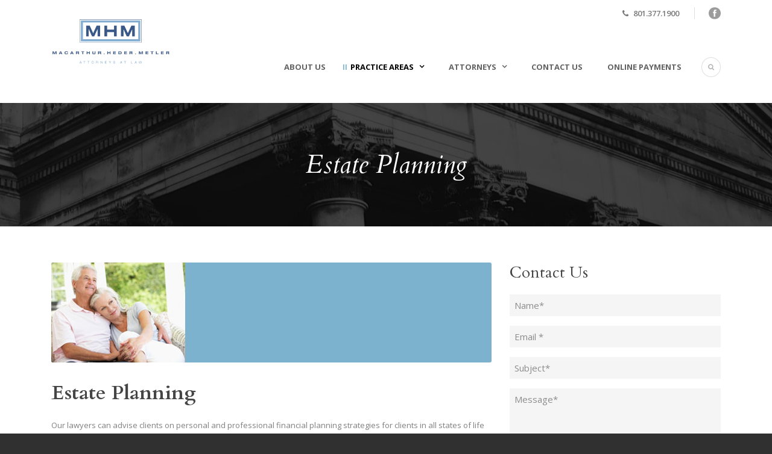

--- FILE ---
content_type: text/html; charset=UTF-8
request_url: https://mhmlawoffices.com/practice/estate-planning/
body_size: 16732
content:
<!DOCTYPE html>
<!--[if IE 7]><html class="ie ie7 ltie8 ltie9" lang="en-US"><![endif]-->
<!--[if IE 8]><html class="ie ie8 ltie9" lang="en-US"><![endif]-->
<!--[if !(IE 7) | !(IE 8)  ]><!-->
<html lang="en-US">
<!--<![endif]-->

<head>
	<meta charset="UTF-8" />
	<meta name="viewport" content="initial-scale=1.0" />	
		
	<link rel="pingback" href="https://mhmlawoffices.com/xmlrpc.php" />
	<meta name='robots' content='index, follow, max-image-preview:large, max-snippet:-1, max-video-preview:-1' />
	<style>img:is([sizes="auto" i], [sizes^="auto," i]) { contain-intrinsic-size: 3000px 1500px }</style>
	
	<!-- This site is optimized with the Yoast SEO plugin v26.8 - https://yoast.com/product/yoast-seo-wordpress/ -->
	<title>Estate Planning Utah - Probate, Living Will, Trusts</title>
	<meta name="description" content="Estate Planning will help prepare you and your loved ones for the future. Work with our experienced attorneys to start estate planning and living wills." />
	<link rel="canonical" href="https://mhmlawoffices.com/practice/estate-planning/" />
	<meta property="og:locale" content="en_US" />
	<meta property="og:type" content="article" />
	<meta property="og:title" content="Estate Planning Utah - Probate, Living Will, Trusts" />
	<meta property="og:description" content="Estate Planning will help prepare you and your loved ones for the future. Work with our experienced attorneys to start estate planning and living wills." />
	<meta property="og:url" content="https://mhmlawoffices.com/practice/estate-planning/" />
	<meta property="og:site_name" content="MHM Law Offices" />
	<meta property="article:modified_time" content="2018-05-14T18:14:15+00:00" />
	<meta property="og:image" content="https://secureservercdn.net/72.167.242.158/mhmlawoffices.com/wp-content/uploads/2015/04/estate-planning-e1447121676427.jpg?time=1655428324" />
	<meta property="og:image:width" content="222" />
	<meta property="og:image:height" content="166" />
	<meta property="og:image:type" content="image/jpeg" />
	<meta name="twitter:card" content="summary_large_image" />
	<script type="application/ld+json" class="yoast-schema-graph">{"@context":"https://schema.org","@graph":[{"@type":"WebPage","@id":"https://mhmlawoffices.com/practice/estate-planning/","url":"https://mhmlawoffices.com/practice/estate-planning/","name":"Estate Planning Utah - Probate, Living Will, Trusts","isPartOf":{"@id":"https://mhmlawoffices.com/#website"},"primaryImageOfPage":{"@id":"https://mhmlawoffices.com/practice/estate-planning/#primaryimage"},"image":{"@id":"https://mhmlawoffices.com/practice/estate-planning/#primaryimage"},"thumbnailUrl":"https://mhmlawoffices.com/wp-content/uploads/2015/04/estate-planning-e1447121676427.jpg","datePublished":"2018-03-03T18:33:38+00:00","dateModified":"2018-05-14T18:14:15+00:00","description":"Estate Planning will help prepare you and your loved ones for the future. Work with our experienced attorneys to start estate planning and living wills.","breadcrumb":{"@id":"https://mhmlawoffices.com/practice/estate-planning/#breadcrumb"},"inLanguage":"en-US","potentialAction":[{"@type":"ReadAction","target":["https://mhmlawoffices.com/practice/estate-planning/"]}]},{"@type":"ImageObject","inLanguage":"en-US","@id":"https://mhmlawoffices.com/practice/estate-planning/#primaryimage","url":"https://mhmlawoffices.com/wp-content/uploads/2015/04/estate-planning-e1447121676427.jpg","contentUrl":"https://mhmlawoffices.com/wp-content/uploads/2015/04/estate-planning-e1447121676427.jpg","width":222,"height":166,"caption":"Estate planning utah"},{"@type":"BreadcrumbList","@id":"https://mhmlawoffices.com/practice/estate-planning/#breadcrumb","itemListElement":[{"@type":"ListItem","position":1,"name":"Home","item":"https://mhmlawoffices.com/"},{"@type":"ListItem","position":2,"name":"Practices","item":"https://mhmlawoffices.com/practice/"},{"@type":"ListItem","position":3,"name":"Estate Planning"}]},{"@type":"WebSite","@id":"https://mhmlawoffices.com/#website","url":"https://mhmlawoffices.com/","name":"MHM Law Offices","description":"Attorneys At Law","potentialAction":[{"@type":"SearchAction","target":{"@type":"EntryPoint","urlTemplate":"https://mhmlawoffices.com/?s={search_term_string}"},"query-input":{"@type":"PropertyValueSpecification","valueRequired":true,"valueName":"search_term_string"}}],"inLanguage":"en-US"}]}</script>
	<!-- / Yoast SEO plugin. -->


<link rel='dns-prefetch' href='//www.google.com' />
<link rel='dns-prefetch' href='//maps.google.com' />
<link rel='dns-prefetch' href='//fonts.googleapis.com' />
<script type="text/javascript">
/* <![CDATA[ */
window._wpemojiSettings = {"baseUrl":"https:\/\/s.w.org\/images\/core\/emoji\/16.0.1\/72x72\/","ext":".png","svgUrl":"https:\/\/s.w.org\/images\/core\/emoji\/16.0.1\/svg\/","svgExt":".svg","source":{"concatemoji":"https:\/\/mhmlawoffices.com\/wp-includes\/js\/wp-emoji-release.min.js?ver=6.8.3"}};
/*! This file is auto-generated */
!function(s,n){var o,i,e;function c(e){try{var t={supportTests:e,timestamp:(new Date).valueOf()};sessionStorage.setItem(o,JSON.stringify(t))}catch(e){}}function p(e,t,n){e.clearRect(0,0,e.canvas.width,e.canvas.height),e.fillText(t,0,0);var t=new Uint32Array(e.getImageData(0,0,e.canvas.width,e.canvas.height).data),a=(e.clearRect(0,0,e.canvas.width,e.canvas.height),e.fillText(n,0,0),new Uint32Array(e.getImageData(0,0,e.canvas.width,e.canvas.height).data));return t.every(function(e,t){return e===a[t]})}function u(e,t){e.clearRect(0,0,e.canvas.width,e.canvas.height),e.fillText(t,0,0);for(var n=e.getImageData(16,16,1,1),a=0;a<n.data.length;a++)if(0!==n.data[a])return!1;return!0}function f(e,t,n,a){switch(t){case"flag":return n(e,"\ud83c\udff3\ufe0f\u200d\u26a7\ufe0f","\ud83c\udff3\ufe0f\u200b\u26a7\ufe0f")?!1:!n(e,"\ud83c\udde8\ud83c\uddf6","\ud83c\udde8\u200b\ud83c\uddf6")&&!n(e,"\ud83c\udff4\udb40\udc67\udb40\udc62\udb40\udc65\udb40\udc6e\udb40\udc67\udb40\udc7f","\ud83c\udff4\u200b\udb40\udc67\u200b\udb40\udc62\u200b\udb40\udc65\u200b\udb40\udc6e\u200b\udb40\udc67\u200b\udb40\udc7f");case"emoji":return!a(e,"\ud83e\udedf")}return!1}function g(e,t,n,a){var r="undefined"!=typeof WorkerGlobalScope&&self instanceof WorkerGlobalScope?new OffscreenCanvas(300,150):s.createElement("canvas"),o=r.getContext("2d",{willReadFrequently:!0}),i=(o.textBaseline="top",o.font="600 32px Arial",{});return e.forEach(function(e){i[e]=t(o,e,n,a)}),i}function t(e){var t=s.createElement("script");t.src=e,t.defer=!0,s.head.appendChild(t)}"undefined"!=typeof Promise&&(o="wpEmojiSettingsSupports",i=["flag","emoji"],n.supports={everything:!0,everythingExceptFlag:!0},e=new Promise(function(e){s.addEventListener("DOMContentLoaded",e,{once:!0})}),new Promise(function(t){var n=function(){try{var e=JSON.parse(sessionStorage.getItem(o));if("object"==typeof e&&"number"==typeof e.timestamp&&(new Date).valueOf()<e.timestamp+604800&&"object"==typeof e.supportTests)return e.supportTests}catch(e){}return null}();if(!n){if("undefined"!=typeof Worker&&"undefined"!=typeof OffscreenCanvas&&"undefined"!=typeof URL&&URL.createObjectURL&&"undefined"!=typeof Blob)try{var e="postMessage("+g.toString()+"("+[JSON.stringify(i),f.toString(),p.toString(),u.toString()].join(",")+"));",a=new Blob([e],{type:"text/javascript"}),r=new Worker(URL.createObjectURL(a),{name:"wpTestEmojiSupports"});return void(r.onmessage=function(e){c(n=e.data),r.terminate(),t(n)})}catch(e){}c(n=g(i,f,p,u))}t(n)}).then(function(e){for(var t in e)n.supports[t]=e[t],n.supports.everything=n.supports.everything&&n.supports[t],"flag"!==t&&(n.supports.everythingExceptFlag=n.supports.everythingExceptFlag&&n.supports[t]);n.supports.everythingExceptFlag=n.supports.everythingExceptFlag&&!n.supports.flag,n.DOMReady=!1,n.readyCallback=function(){n.DOMReady=!0}}).then(function(){return e}).then(function(){var e;n.supports.everything||(n.readyCallback(),(e=n.source||{}).concatemoji?t(e.concatemoji):e.wpemoji&&e.twemoji&&(t(e.twemoji),t(e.wpemoji)))}))}((window,document),window._wpemojiSettings);
/* ]]> */
</script>
<link rel='stylesheet' id='grw_css-css' href='https://mhmlawoffices.com/wp-content/plugins/google-reviews-business/static/css/google-review.css?ver=6.8.3' type='text/css' media='all' />
<link rel='stylesheet' id='wpi-default-style-css' href='https://mhmlawoffices.com/wp-content/plugins/wp-invoice/static/views/wpi-default-style.css?ver=4.3.1' type='text/css' media='all' />
<style id='wp-emoji-styles-inline-css' type='text/css'>

	img.wp-smiley, img.emoji {
		display: inline !important;
		border: none !important;
		box-shadow: none !important;
		height: 1em !important;
		width: 1em !important;
		margin: 0 0.07em !important;
		vertical-align: -0.1em !important;
		background: none !important;
		padding: 0 !important;
	}
</style>
<link rel='stylesheet' id='wp-block-library-css' href='https://mhmlawoffices.com/wp-includes/css/dist/block-library/style.min.css?ver=6.8.3' type='text/css' media='all' />
<style id='classic-theme-styles-inline-css' type='text/css'>
/*! This file is auto-generated */
.wp-block-button__link{color:#fff;background-color:#32373c;border-radius:9999px;box-shadow:none;text-decoration:none;padding:calc(.667em + 2px) calc(1.333em + 2px);font-size:1.125em}.wp-block-file__button{background:#32373c;color:#fff;text-decoration:none}
</style>
<style id='global-styles-inline-css' type='text/css'>
:root{--wp--preset--aspect-ratio--square: 1;--wp--preset--aspect-ratio--4-3: 4/3;--wp--preset--aspect-ratio--3-4: 3/4;--wp--preset--aspect-ratio--3-2: 3/2;--wp--preset--aspect-ratio--2-3: 2/3;--wp--preset--aspect-ratio--16-9: 16/9;--wp--preset--aspect-ratio--9-16: 9/16;--wp--preset--color--black: #000000;--wp--preset--color--cyan-bluish-gray: #abb8c3;--wp--preset--color--white: #ffffff;--wp--preset--color--pale-pink: #f78da7;--wp--preset--color--vivid-red: #cf2e2e;--wp--preset--color--luminous-vivid-orange: #ff6900;--wp--preset--color--luminous-vivid-amber: #fcb900;--wp--preset--color--light-green-cyan: #7bdcb5;--wp--preset--color--vivid-green-cyan: #00d084;--wp--preset--color--pale-cyan-blue: #8ed1fc;--wp--preset--color--vivid-cyan-blue: #0693e3;--wp--preset--color--vivid-purple: #9b51e0;--wp--preset--gradient--vivid-cyan-blue-to-vivid-purple: linear-gradient(135deg,rgba(6,147,227,1) 0%,rgb(155,81,224) 100%);--wp--preset--gradient--light-green-cyan-to-vivid-green-cyan: linear-gradient(135deg,rgb(122,220,180) 0%,rgb(0,208,130) 100%);--wp--preset--gradient--luminous-vivid-amber-to-luminous-vivid-orange: linear-gradient(135deg,rgba(252,185,0,1) 0%,rgba(255,105,0,1) 100%);--wp--preset--gradient--luminous-vivid-orange-to-vivid-red: linear-gradient(135deg,rgba(255,105,0,1) 0%,rgb(207,46,46) 100%);--wp--preset--gradient--very-light-gray-to-cyan-bluish-gray: linear-gradient(135deg,rgb(238,238,238) 0%,rgb(169,184,195) 100%);--wp--preset--gradient--cool-to-warm-spectrum: linear-gradient(135deg,rgb(74,234,220) 0%,rgb(151,120,209) 20%,rgb(207,42,186) 40%,rgb(238,44,130) 60%,rgb(251,105,98) 80%,rgb(254,248,76) 100%);--wp--preset--gradient--blush-light-purple: linear-gradient(135deg,rgb(255,206,236) 0%,rgb(152,150,240) 100%);--wp--preset--gradient--blush-bordeaux: linear-gradient(135deg,rgb(254,205,165) 0%,rgb(254,45,45) 50%,rgb(107,0,62) 100%);--wp--preset--gradient--luminous-dusk: linear-gradient(135deg,rgb(255,203,112) 0%,rgb(199,81,192) 50%,rgb(65,88,208) 100%);--wp--preset--gradient--pale-ocean: linear-gradient(135deg,rgb(255,245,203) 0%,rgb(182,227,212) 50%,rgb(51,167,181) 100%);--wp--preset--gradient--electric-grass: linear-gradient(135deg,rgb(202,248,128) 0%,rgb(113,206,126) 100%);--wp--preset--gradient--midnight: linear-gradient(135deg,rgb(2,3,129) 0%,rgb(40,116,252) 100%);--wp--preset--font-size--small: 13px;--wp--preset--font-size--medium: 20px;--wp--preset--font-size--large: 36px;--wp--preset--font-size--x-large: 42px;--wp--preset--spacing--20: 0.44rem;--wp--preset--spacing--30: 0.67rem;--wp--preset--spacing--40: 1rem;--wp--preset--spacing--50: 1.5rem;--wp--preset--spacing--60: 2.25rem;--wp--preset--spacing--70: 3.38rem;--wp--preset--spacing--80: 5.06rem;--wp--preset--shadow--natural: 6px 6px 9px rgba(0, 0, 0, 0.2);--wp--preset--shadow--deep: 12px 12px 50px rgba(0, 0, 0, 0.4);--wp--preset--shadow--sharp: 6px 6px 0px rgba(0, 0, 0, 0.2);--wp--preset--shadow--outlined: 6px 6px 0px -3px rgba(255, 255, 255, 1), 6px 6px rgba(0, 0, 0, 1);--wp--preset--shadow--crisp: 6px 6px 0px rgba(0, 0, 0, 1);}:where(.is-layout-flex){gap: 0.5em;}:where(.is-layout-grid){gap: 0.5em;}body .is-layout-flex{display: flex;}.is-layout-flex{flex-wrap: wrap;align-items: center;}.is-layout-flex > :is(*, div){margin: 0;}body .is-layout-grid{display: grid;}.is-layout-grid > :is(*, div){margin: 0;}:where(.wp-block-columns.is-layout-flex){gap: 2em;}:where(.wp-block-columns.is-layout-grid){gap: 2em;}:where(.wp-block-post-template.is-layout-flex){gap: 1.25em;}:where(.wp-block-post-template.is-layout-grid){gap: 1.25em;}.has-black-color{color: var(--wp--preset--color--black) !important;}.has-cyan-bluish-gray-color{color: var(--wp--preset--color--cyan-bluish-gray) !important;}.has-white-color{color: var(--wp--preset--color--white) !important;}.has-pale-pink-color{color: var(--wp--preset--color--pale-pink) !important;}.has-vivid-red-color{color: var(--wp--preset--color--vivid-red) !important;}.has-luminous-vivid-orange-color{color: var(--wp--preset--color--luminous-vivid-orange) !important;}.has-luminous-vivid-amber-color{color: var(--wp--preset--color--luminous-vivid-amber) !important;}.has-light-green-cyan-color{color: var(--wp--preset--color--light-green-cyan) !important;}.has-vivid-green-cyan-color{color: var(--wp--preset--color--vivid-green-cyan) !important;}.has-pale-cyan-blue-color{color: var(--wp--preset--color--pale-cyan-blue) !important;}.has-vivid-cyan-blue-color{color: var(--wp--preset--color--vivid-cyan-blue) !important;}.has-vivid-purple-color{color: var(--wp--preset--color--vivid-purple) !important;}.has-black-background-color{background-color: var(--wp--preset--color--black) !important;}.has-cyan-bluish-gray-background-color{background-color: var(--wp--preset--color--cyan-bluish-gray) !important;}.has-white-background-color{background-color: var(--wp--preset--color--white) !important;}.has-pale-pink-background-color{background-color: var(--wp--preset--color--pale-pink) !important;}.has-vivid-red-background-color{background-color: var(--wp--preset--color--vivid-red) !important;}.has-luminous-vivid-orange-background-color{background-color: var(--wp--preset--color--luminous-vivid-orange) !important;}.has-luminous-vivid-amber-background-color{background-color: var(--wp--preset--color--luminous-vivid-amber) !important;}.has-light-green-cyan-background-color{background-color: var(--wp--preset--color--light-green-cyan) !important;}.has-vivid-green-cyan-background-color{background-color: var(--wp--preset--color--vivid-green-cyan) !important;}.has-pale-cyan-blue-background-color{background-color: var(--wp--preset--color--pale-cyan-blue) !important;}.has-vivid-cyan-blue-background-color{background-color: var(--wp--preset--color--vivid-cyan-blue) !important;}.has-vivid-purple-background-color{background-color: var(--wp--preset--color--vivid-purple) !important;}.has-black-border-color{border-color: var(--wp--preset--color--black) !important;}.has-cyan-bluish-gray-border-color{border-color: var(--wp--preset--color--cyan-bluish-gray) !important;}.has-white-border-color{border-color: var(--wp--preset--color--white) !important;}.has-pale-pink-border-color{border-color: var(--wp--preset--color--pale-pink) !important;}.has-vivid-red-border-color{border-color: var(--wp--preset--color--vivid-red) !important;}.has-luminous-vivid-orange-border-color{border-color: var(--wp--preset--color--luminous-vivid-orange) !important;}.has-luminous-vivid-amber-border-color{border-color: var(--wp--preset--color--luminous-vivid-amber) !important;}.has-light-green-cyan-border-color{border-color: var(--wp--preset--color--light-green-cyan) !important;}.has-vivid-green-cyan-border-color{border-color: var(--wp--preset--color--vivid-green-cyan) !important;}.has-pale-cyan-blue-border-color{border-color: var(--wp--preset--color--pale-cyan-blue) !important;}.has-vivid-cyan-blue-border-color{border-color: var(--wp--preset--color--vivid-cyan-blue) !important;}.has-vivid-purple-border-color{border-color: var(--wp--preset--color--vivid-purple) !important;}.has-vivid-cyan-blue-to-vivid-purple-gradient-background{background: var(--wp--preset--gradient--vivid-cyan-blue-to-vivid-purple) !important;}.has-light-green-cyan-to-vivid-green-cyan-gradient-background{background: var(--wp--preset--gradient--light-green-cyan-to-vivid-green-cyan) !important;}.has-luminous-vivid-amber-to-luminous-vivid-orange-gradient-background{background: var(--wp--preset--gradient--luminous-vivid-amber-to-luminous-vivid-orange) !important;}.has-luminous-vivid-orange-to-vivid-red-gradient-background{background: var(--wp--preset--gradient--luminous-vivid-orange-to-vivid-red) !important;}.has-very-light-gray-to-cyan-bluish-gray-gradient-background{background: var(--wp--preset--gradient--very-light-gray-to-cyan-bluish-gray) !important;}.has-cool-to-warm-spectrum-gradient-background{background: var(--wp--preset--gradient--cool-to-warm-spectrum) !important;}.has-blush-light-purple-gradient-background{background: var(--wp--preset--gradient--blush-light-purple) !important;}.has-blush-bordeaux-gradient-background{background: var(--wp--preset--gradient--blush-bordeaux) !important;}.has-luminous-dusk-gradient-background{background: var(--wp--preset--gradient--luminous-dusk) !important;}.has-pale-ocean-gradient-background{background: var(--wp--preset--gradient--pale-ocean) !important;}.has-electric-grass-gradient-background{background: var(--wp--preset--gradient--electric-grass) !important;}.has-midnight-gradient-background{background: var(--wp--preset--gradient--midnight) !important;}.has-small-font-size{font-size: var(--wp--preset--font-size--small) !important;}.has-medium-font-size{font-size: var(--wp--preset--font-size--medium) !important;}.has-large-font-size{font-size: var(--wp--preset--font-size--large) !important;}.has-x-large-font-size{font-size: var(--wp--preset--font-size--x-large) !important;}
:where(.wp-block-post-template.is-layout-flex){gap: 1.25em;}:where(.wp-block-post-template.is-layout-grid){gap: 1.25em;}
:where(.wp-block-columns.is-layout-flex){gap: 2em;}:where(.wp-block-columns.is-layout-grid){gap: 2em;}
:root :where(.wp-block-pullquote){font-size: 1.5em;line-height: 1.6;}
</style>
<link rel='stylesheet' id='contact-form-7-css' href='https://mhmlawoffices.com/wp-content/plugins/contact-form-7/includes/css/styles.css?ver=6.1.4' type='text/css' media='all' />
<style id='contact-form-7-inline-css' type='text/css'>
.wpcf7 .wpcf7-recaptcha iframe {margin-bottom: 0;}.wpcf7 .wpcf7-recaptcha[data-align="center"] > div {margin: 0 auto;}.wpcf7 .wpcf7-recaptcha[data-align="right"] > div {margin: 0 0 0 auto;}
</style>
<link rel='stylesheet' id='wpgmp-frontend-css' href='https://mhmlawoffices.com/wp-content/plugins/wp-google-map-plugin/assets/css/wpgmp_all_frontend.css?ver=4.9.1' type='text/css' media='all' />
<link rel='stylesheet' id='wp-components-css' href='https://mhmlawoffices.com/wp-includes/css/dist/components/style.min.css?ver=6.8.3' type='text/css' media='all' />
<link rel='stylesheet' id='godaddy-styles-css' href='https://mhmlawoffices.com/wp-content/mu-plugins/vendor/wpex/godaddy-launch/includes/Dependencies/GoDaddy/Styles/build/latest.css?ver=2.0.2' type='text/css' media='all' />
<link rel='stylesheet' id='style-css' href='https://mhmlawoffices.com/wp-content/themes/lawyerbase/style.css?ver=6.8.3' type='text/css' media='all' />
<link rel='stylesheet' id='Cardo-google-font-css' href='https://fonts.googleapis.com/css?family=Cardo%3Aregular%2Citalic%2C700&#038;subset=greek%2Clatin%2Clatin-ext%2Cgreek-ext&#038;ver=6.8.3' type='text/css' media='all' />
<link rel='stylesheet' id='Open-Sans-google-font-css' href='https://fonts.googleapis.com/css?family=Open+Sans%3A300%2C300italic%2Cregular%2Citalic%2C600%2C600italic%2C700%2C700italic%2C800%2C800italic&#038;subset=greek%2Ccyrillic-ext%2Ccyrillic%2Clatin%2Clatin-ext%2Cvietnamese%2Cgreek-ext&#038;ver=6.8.3' type='text/css' media='all' />
<link rel='stylesheet' id='superfish-css' href='https://mhmlawoffices.com/wp-content/themes/lawyerbase/plugins/superfish/css/superfish.css?ver=6.8.3' type='text/css' media='all' />
<link rel='stylesheet' id='dlmenu-css' href='https://mhmlawoffices.com/wp-content/themes/lawyerbase/plugins/dl-menu/component.css?ver=6.8.3' type='text/css' media='all' />
<link rel='stylesheet' id='font-awesome-css' href='https://mhmlawoffices.com/wp-content/themes/lawyerbase/plugins/font-awesome-new/css/font-awesome.min.css?ver=6.8.3' type='text/css' media='all' />
<link rel='stylesheet' id='jquery-fancybox-css' href='https://mhmlawoffices.com/wp-content/themes/lawyerbase/plugins/fancybox/jquery.fancybox.css?ver=6.8.3' type='text/css' media='all' />
<link rel='stylesheet' id='flexslider-css' href='https://mhmlawoffices.com/wp-content/themes/lawyerbase/plugins/flexslider/flexslider.css?ver=6.8.3' type='text/css' media='all' />
<link rel='stylesheet' id='style-responsive-css' href='https://mhmlawoffices.com/wp-content/themes/lawyerbase/stylesheet/style-responsive.css?ver=6.8.3' type='text/css' media='all' />
<link rel='stylesheet' id='style-custom-css' href='https://mhmlawoffices.com/wp-content/themes/lawyerbase/stylesheet/style-custom.css?ver=6.8.3' type='text/css' media='all' />
<link rel='stylesheet' id='ms-main-css' href='https://mhmlawoffices.com/wp-content/plugins/masterslider/public/assets/css/masterslider.main.css?ver=3.6.1' type='text/css' media='all' />
<link rel='stylesheet' id='ms-custom-css' href='https://mhmlawoffices.com/wp-content/uploads/masterslider/custom.css?ver=9.7' type='text/css' media='all' />
<script type="text/javascript" src="https://mhmlawoffices.com/wp-content/plugins/google-reviews-business/static/js/wpac-time.js?ver=6.8.3" id="wpac_time_js-js"></script>
<script type="text/javascript" src="https://mhmlawoffices.com/wp-includes/js/jquery/jquery.min.js?ver=3.7.1" id="jquery-core-js"></script>
<script type="text/javascript" src="https://mhmlawoffices.com/wp-includes/js/jquery/jquery-migrate.min.js?ver=3.4.1" id="jquery-migrate-js"></script>
<link rel="https://api.w.org/" href="https://mhmlawoffices.com/wp-json/" /><link rel="EditURI" type="application/rsd+xml" title="RSD" href="https://mhmlawoffices.com/xmlrpc.php?rsd" />
<meta name="generator" content="WordPress 6.8.3" />
<link rel='shortlink' href='https://mhmlawoffices.com/?p=4039' />
<link rel="alternate" title="oEmbed (JSON)" type="application/json+oembed" href="https://mhmlawoffices.com/wp-json/oembed/1.0/embed?url=https%3A%2F%2Fmhmlawoffices.com%2Fpractice%2Festate-planning%2F" />
<link rel="alternate" title="oEmbed (XML)" type="text/xml+oembed" href="https://mhmlawoffices.com/wp-json/oembed/1.0/embed?url=https%3A%2F%2Fmhmlawoffices.com%2Fpractice%2Festate-planning%2F&#038;format=xml" />
<script>var ms_grabbing_curosr='https://mhmlawoffices.com/wp-content/plugins/masterslider/public/assets/css/common/grabbing.cur',ms_grab_curosr='https://mhmlawoffices.com/wp-content/plugins/masterslider/public/assets/css/common/grab.cur';</script>
<meta name="generator" content="MasterSlider 3.6.1 - Responsive Touch Image Slider" />
<link rel="shortcut icon" href="https://mhmlawoffices.com/wp-content/uploads/2015/10/mhm-icon.png" type="image/x-icon" /><!-- load the script for older ie version -->
<!--[if lt IE 9]>
<script src="https://mhmlawoffices.com/wp-content/themes/lawyerbase/javascript/html5.js" type="text/javascript"></script>
<script src="https://mhmlawoffices.com/wp-content/themes/lawyerbase/plugins/easy-pie-chart/excanvas.js" type="text/javascript"></script>
<![endif]-->
<link rel="icon" href="https://mhmlawoffices.com/wp-content/uploads/2018/03/cropped-MHM-MacArthur-Heder-Metler-1-32x32.png" sizes="32x32" />
<link rel="icon" href="https://mhmlawoffices.com/wp-content/uploads/2018/03/cropped-MHM-MacArthur-Heder-Metler-1-192x192.png" sizes="192x192" />
<link rel="apple-touch-icon" href="https://mhmlawoffices.com/wp-content/uploads/2018/03/cropped-MHM-MacArthur-Heder-Metler-1-180x180.png" />
<meta name="msapplication-TileImage" content="https://mhmlawoffices.com/wp-content/uploads/2018/03/cropped-MHM-MacArthur-Heder-Metler-1-270x270.png" />
		<style type="text/css" id="wp-custom-css">
			.single-practice .gdlr-practice-thumbnail, .gdlr-classic-practice .gdlr-practice-thumbnail, .gdlr-modern-practice .gdlr-practice-thumbnail-overlay {
    background-color: #7db2ce;
}

.gdlr-item-title-divider {
    border-color: #389EC5;
}

a {
    color: #389EC5;
}

.gdlr-button, input[type="button"], input[type="submit"] {
    background-color: #389EC5;
}

.gdlr-main-menu > li:hover > a, .gdlr-main-menu > li.current-menu-item > a, .gdlr-main-menu > li.current-menu-ancestor > a {
    color: #000000;
    opacity: 1;
    filter: alpha(opacity=100);
}

.gdlr-button, input[type="button"], input[type="submit"] {
    border-color: #389EC5;
}

.gdlr-page-caption {
    color: #FFFFFF;
}

.gdlr-navigation-wrapper .gdlr-main-menu > li:hover > a:before, .gdlr-navigation-wrapper .gdlr-main-menu > li.current-menu-item > a:before, .gdlr-navigation-wrapper .gdlr-main-menu > li.current-menu-ancestor > a:before {
    color: #7db2ce;
}

.gdlr-item-title-wrapper .gdlr-flex-prev:hover, .gdlr-item-title-wrapper .gdlr-flex-next:hover, .gdlr-widget-title-nav i:hover {
    background-color: #389EC5;
}

a:hover {
    color: #7db2ce;
}

.single-attorney .gdlr-attorney-info-title {
    color: #000000;
}

.gdlr-pagination .page-numbers:hover, .gdlr-pagination .page-numbers.current {
    background-color: #389EC5;
}

.msp-cn-1-18 {
    color: #395887;
}

.msp-preset-btn-159 {
    background-color: #fff;
    color: #395887;
}		</style>
		</head>

<body class="wp-singular practice-template-default single single-practice postid-4039 wp-theme-lawyerbase _masterslider _msp_version_3.6.1">
<div class="body-wrapper  float-menu" data-home="https://mhmlawoffices.com" >
		<header class="gdlr-header-wrapper">
		<!-- top navigation -->
				<div class="top-navigation-wrapper">
			<div class="top-navigation-container container">
								<div class="top-navigation-right">
					<div class="top-navigation-right-text">
						<div class="top-bar-right-text-inner"><i class="fa fa-phone"></i> 801.377.1900</div>						<div class="top-social-wrapper">
							<div class="social-icon">
<a href="https://www.facebook.com/MacArthur.Heder.Metler" target="_blank" >
<img width="32" height="32" src="https://mhmlawoffices.com/wp-content/themes/lawyerbase/images/dark/social-icon/facebook.png" alt="Facebook" />
</a>
</div>
<div class="clear"></div>						</div>
					</div>
				</div>
				<div class="clear"></div>
			</div>
		</div>
		
		<!-- logo -->
		<div class="gdlr-header-inner">
			<div class="gdlr-header-container container">
				<!-- logo -->
				<div class="gdlr-logo">
					<a href="https://mhmlawoffices.com" >
						<img src="https://mhmlawoffices.com/wp-content/uploads/2015/09/MHM-MacArthur-Heder-Metler.png" alt="" width="1363" height="514" />					</a>
					<div class="gdlr-responsive-navigation dl-menuwrapper" id="gdlr-responsive-navigation" ><button class="dl-trigger">Open Menu</button><ul id="menu-main-menu" class="dl-menu gdlr-main-mobile-menu"><li id="menu-item-4496" class="menu-item menu-item-type-post_type menu-item-object-page menu-item-4496"><a href="https://mhmlawoffices.com/about-us/">About Us</a></li>
<li id="menu-item-4793" class="menu-item menu-item-type-post_type menu-item-object-page current-menu-ancestor current-menu-parent current_page_parent current_page_ancestor menu-item-has-children menu-item-4793"><a href="https://mhmlawoffices.com/practice-areas/">Practice Areas</a>
<ul class="dl-submenu">
	<li id="menu-item-5166" class="menu-item menu-item-type-custom menu-item-object-custom menu-item-has-children menu-item-5166"><a href="https://metlerlaw.com/">Personal Injury</a>
	<ul class="dl-submenu">
		<li id="menu-item-5199" class="menu-item menu-item-type-custom menu-item-object-custom menu-item-5199"><a href="https://metlerlaw.com/practice/bicycle-accident/">Bicycle Accident</a></li>
		<li id="menu-item-5167" class="menu-item menu-item-type-custom menu-item-object-custom menu-item-5167"><a href="https://metlerlaw.com/practice/car-accident/">Car Accident</a></li>
		<li id="menu-item-5195" class="menu-item menu-item-type-custom menu-item-object-custom menu-item-5195"><a href="https://metlerlaw.com/practice/catastrophic-injury/">Catastrophic Injury</a></li>
		<li id="menu-item-5168" class="menu-item menu-item-type-custom menu-item-object-custom menu-item-5168"><a href="https://metlerlaw.com/practice/motorcycle-accident/">Motorcycle Accident</a></li>
		<li id="menu-item-5197" class="menu-item menu-item-type-custom menu-item-object-custom menu-item-5197"><a href="https://metlerlaw.com/practice/pedestrian-accident/">Pedestrian Accident</a></li>
		<li id="menu-item-5200" class="menu-item menu-item-type-custom menu-item-object-custom menu-item-5200"><a href="https://metlerlaw.com/practice/salt-lake-city-personal-injury/">Salt Lake City Personal Injury</a></li>
		<li id="menu-item-5198" class="menu-item menu-item-type-custom menu-item-object-custom menu-item-5198"><a href="https://metlerlaw.com/practice/trucking-accident/">Trucking Accident</a></li>
		<li id="menu-item-5196" class="menu-item menu-item-type-custom menu-item-object-custom menu-item-5196"><a href="https://metlerlaw.com/practice/wrongful-death/">Wrongful Death</a></li>
	</ul>
</li>
	<li id="menu-item-5175" class="menu-item menu-item-type-custom menu-item-object-custom menu-item-5175"><a href="https://mhmlawoffices.com/practice/adoption-law/">Adoption</a></li>
	<li id="menu-item-5171" class="menu-item menu-item-type-custom menu-item-object-custom menu-item-5171"><a href="https://mhmlawoffices.com/practice/contracts/">Contracts</a></li>
	<li id="menu-item-5170" class="menu-item menu-item-type-custom menu-item-object-custom menu-item-5170"><a href="https://mhmlawoffices.com/practice/corporate-business/">Corporate/Business</a></li>
	<li id="menu-item-5178" class="menu-item menu-item-type-custom menu-item-object-custom menu-item-5178"><a href="https://mhmlawoffices.com/practice/criminal-law/">Criminal Law</a></li>
	<li id="menu-item-5174" class="menu-item menu-item-type-custom menu-item-object-custom menu-item-5174"><a href="https://mhmlawoffices.com/practice/elder-law/">Elder Law</a></li>
	<li id="menu-item-5173" class="menu-item menu-item-type-custom menu-item-object-custom current-menu-item menu-item-5173"><a href="https://mhmlawoffices.com/practice/estate-planning/" aria-current="page">Estate Planning</a></li>
	<li id="menu-item-5172" class="menu-item menu-item-type-custom menu-item-object-custom menu-item-5172"><a href="https://mhmlawoffices.com/practice/family/">Family Law</a></li>
	<li id="menu-item-5176" class="menu-item menu-item-type-custom menu-item-object-custom menu-item-5176"><a href="https://mhmlawoffices.com/practice/litigation/">Litigation</a></li>
	<li id="menu-item-5517" class="menu-item menu-item-type-post_type menu-item-object-practice menu-item-5517"><a href="https://mhmlawoffices.com/practice/mass-tort/">Mass Torts / Drugs &#038; Devices</a></li>
	<li id="menu-item-5177" class="menu-item menu-item-type-custom menu-item-object-custom menu-item-5177"><a href="https://mhmlawoffices.com/practice/taxation/">Taxation</a></li>
</ul>
</li>
<li id="menu-item-4528" class="menu-item menu-item-type-post_type menu-item-object-page menu-item-has-children menu-item-4528"><a href="https://mhmlawoffices.com/attorneys/">Attorneys</a>
<ul class="dl-submenu">
	<li id="menu-item-5581" class="menu-item menu-item-type-post_type menu-item-object-page menu-item-has-children menu-item-5581"><a href="https://mhmlawoffices.com/attorneys/">Attorneys</a>
	<ul class="dl-submenu">
		<li id="menu-item-5182" class="menu-item menu-item-type-custom menu-item-object-custom menu-item-5182"><a href="https://mhmlawoffices.com/attorney/bill-heder/">Bill O. Heder</a></li>
		<li id="menu-item-5181" class="menu-item menu-item-type-custom menu-item-object-custom menu-item-5181"><a href="https://mhmlawoffices.com/attorney/paul-macarthur/">K. Paul MacArthur</a></li>
		<li id="menu-item-5183" class="menu-item menu-item-type-custom menu-item-object-custom menu-item-5183"><a href="https://mhmlawoffices.com/attorney/jeffery-metler/">Jeff Metler</a></li>
		<li id="menu-item-5184" class="menu-item menu-item-type-custom menu-item-object-custom menu-item-5184"><a href="https://mhmlawoffices.com/attorney/george-chingas/">George L. Chingas, Jr.</a></li>
		<li id="menu-item-5185" class="menu-item menu-item-type-custom menu-item-object-custom menu-item-5185"><a href="https://mhmlawoffices.com/attorney/kristy-hanson/">Kristy L. Hanson</a></li>
		<li id="menu-item-5187" class="menu-item menu-item-type-custom menu-item-object-custom menu-item-5187"><a href="https://mhmlawoffices.com/attorney/trevor-berrett/">Trevor F. Berrett</a></li>
	</ul>
</li>
	<li id="menu-item-5580" class="menu-item menu-item-type-post_type menu-item-object-page menu-item-has-children menu-item-5580"><a href="https://mhmlawoffices.com/attorneys/">Attorneys</a>
	<ul class="dl-submenu">
		<li id="menu-item-5189" class="menu-item menu-item-type-custom menu-item-object-custom menu-item-5189"><a href="https://mhmlawoffices.com/attorney/ryan-petersen/">Ryan D. Petersen</a></li>
		<li id="menu-item-5190" class="menu-item menu-item-type-custom menu-item-object-custom menu-item-5190"><a href="https://mhmlawoffices.com/attorney/elicia-hansen/">Elicia M. Hansen</a></li>
		<li id="menu-item-5192" class="menu-item menu-item-type-custom menu-item-object-custom menu-item-5192"><a href="https://mhmlawoffices.com/attorney/stephanie-condrat/">Stephanie Condrat</a></li>
		<li id="menu-item-5193" class="menu-item menu-item-type-custom menu-item-object-custom menu-item-5193"><a href="https://mhmlawoffices.com/attorney/lesley-christiansen/">Lesley Johnson</a></li>
		<li id="menu-item-5493" class="menu-item menu-item-type-post_type menu-item-object-attorney menu-item-5493"><a href="https://mhmlawoffices.com/attorney/brent-h-johnson/">Brent H. Johnson</a></li>
	</ul>
</li>
	<li id="menu-item-5579" class="menu-item menu-item-type-post_type menu-item-object-page menu-item-has-children menu-item-5579"><a href="https://mhmlawoffices.com/attorneys/">Attorneys</a>
	<ul class="dl-submenu">
		<li id="menu-item-5600" class="menu-item menu-item-type-post_type menu-item-object-attorney menu-item-5600"><a href="https://mhmlawoffices.com/attorney/hope-johnson/">Hope Johnson</a></li>
		<li id="menu-item-5684" class="menu-item menu-item-type-post_type menu-item-object-attorney menu-item-5684"><a href="https://mhmlawoffices.com/attorney/mickala-mahaffey/">Mickala Mahaffey</a></li>
		<li id="menu-item-5702" class="menu-item menu-item-type-post_type menu-item-object-attorney menu-item-5702"><a href="https://mhmlawoffices.com/attorney/angela-cothran/">Angela Cothran</a></li>
		<li id="menu-item-5700" class="menu-item menu-item-type-post_type menu-item-object-attorney menu-item-5700"><a href="https://mhmlawoffices.com/attorney/daniel-wheelock/">Daniel L. Wheelock</a></li>
		<li id="menu-item-5701" class="menu-item menu-item-type-post_type menu-item-object-attorney menu-item-5701"><a href="https://mhmlawoffices.com/attorney/brad-anderson/">Brad Anderson</a></li>
	</ul>
</li>
</ul>
</li>
<li id="menu-item-4777" class="menu-item menu-item-type-post_type menu-item-object-page menu-item-4777"><a href="https://mhmlawoffices.com/contact-us/">Contact Us</a></li>
<li id="menu-item-5690" class="menu-item menu-item-type-post_type menu-item-object-page menu-item-5690"><a href="https://mhmlawoffices.com/online-payments/">Online Payments</a></li>
</ul></div>				</div>

				<!-- navigation -->
				<div class="gdlr-navigation-wrapper"><nav class="gdlr-navigation" id="gdlr-main-navigation" role="navigation"><ul id="menu-main-menu-1" class="sf-menu gdlr-main-menu"><li  class="menu-item menu-item-type-post_type menu-item-object-page menu-item-4496menu-item menu-item-type-post_type menu-item-object-page menu-item-4496 gdlr-normal-menu"><a href="https://mhmlawoffices.com/about-us/">About Us</a></li>
<li  class="menu-item menu-item-type-post_type menu-item-object-page current-menu-ancestor current-menu-parent current_page_parent current_page_ancestor menu-item-has-children menu-item-4793menu-item menu-item-type-post_type menu-item-object-page current-menu-ancestor current-menu-parent current_page_parent current_page_ancestor menu-item-has-children menu-item-4793 gdlr-normal-menu"><a href="https://mhmlawoffices.com/practice-areas/" class="sf-with-ul-pre">Practice Areas</a>
<ul class="sub-menu">
	<li  class="menu-item menu-item-type-custom menu-item-object-custom menu-item-has-children menu-item-5166"><a href="https://metlerlaw.com/" class="sf-with-ul-pre">Personal Injury</a>
	<ul class="sub-menu">
		<li  class="menu-item menu-item-type-custom menu-item-object-custom menu-item-5199"><a href="https://metlerlaw.com/practice/bicycle-accident/">Bicycle Accident</a></li>
		<li  class="menu-item menu-item-type-custom menu-item-object-custom menu-item-5167"><a href="https://metlerlaw.com/practice/car-accident/">Car Accident</a></li>
		<li  class="menu-item menu-item-type-custom menu-item-object-custom menu-item-5195"><a href="https://metlerlaw.com/practice/catastrophic-injury/">Catastrophic Injury</a></li>
		<li  class="menu-item menu-item-type-custom menu-item-object-custom menu-item-5168"><a href="https://metlerlaw.com/practice/motorcycle-accident/">Motorcycle Accident</a></li>
		<li  class="menu-item menu-item-type-custom menu-item-object-custom menu-item-5197"><a href="https://metlerlaw.com/practice/pedestrian-accident/">Pedestrian Accident</a></li>
		<li  class="menu-item menu-item-type-custom menu-item-object-custom menu-item-5200"><a href="https://metlerlaw.com/practice/salt-lake-city-personal-injury/">Salt Lake City Personal Injury</a></li>
		<li  class="menu-item menu-item-type-custom menu-item-object-custom menu-item-5198"><a href="https://metlerlaw.com/practice/trucking-accident/">Trucking Accident</a></li>
		<li  class="menu-item menu-item-type-custom menu-item-object-custom menu-item-5196"><a href="https://metlerlaw.com/practice/wrongful-death/">Wrongful Death</a></li>
	</ul>
</li>
	<li  class="menu-item menu-item-type-custom menu-item-object-custom menu-item-5175"><a href="https://mhmlawoffices.com/practice/adoption-law/">Adoption</a></li>
	<li  class="menu-item menu-item-type-custom menu-item-object-custom menu-item-5171"><a href="https://mhmlawoffices.com/practice/contracts/">Contracts</a></li>
	<li  class="menu-item menu-item-type-custom menu-item-object-custom menu-item-5170"><a href="https://mhmlawoffices.com/practice/corporate-business/">Corporate/Business</a></li>
	<li  class="menu-item menu-item-type-custom menu-item-object-custom menu-item-5178"><a href="https://mhmlawoffices.com/practice/criminal-law/">Criminal Law</a></li>
	<li  class="menu-item menu-item-type-custom menu-item-object-custom menu-item-5174"><a href="https://mhmlawoffices.com/practice/elder-law/">Elder Law</a></li>
	<li  class="menu-item menu-item-type-custom menu-item-object-custom current-menu-item menu-item-5173"><a href="https://mhmlawoffices.com/practice/estate-planning/">Estate Planning</a></li>
	<li  class="menu-item menu-item-type-custom menu-item-object-custom menu-item-5172"><a href="https://mhmlawoffices.com/practice/family/">Family Law</a></li>
	<li  class="menu-item menu-item-type-custom menu-item-object-custom menu-item-5176"><a href="https://mhmlawoffices.com/practice/litigation/">Litigation</a></li>
	<li  class="menu-item menu-item-type-post_type menu-item-object-practice menu-item-5517"><a href="https://mhmlawoffices.com/practice/mass-tort/">Mass Torts / Drugs &#038; Devices</a></li>
	<li  class="menu-item menu-item-type-custom menu-item-object-custom menu-item-5177"><a href="https://mhmlawoffices.com/practice/taxation/">Taxation</a></li>
</ul>
</li>
<li  class="menu-item menu-item-type-post_type menu-item-object-page menu-item-has-children menu-item-4528menu-item menu-item-type-post_type menu-item-object-page menu-item-has-children menu-item-4528 gdlr-mega-menu"><a href="https://mhmlawoffices.com/attorneys/" class="sf-with-ul-pre">Attorneys</a><div class="sf-mega">
<ul class="sub-menu">
	<li  class="menu-item menu-item-type-post_type menu-item-object-page menu-item-has-children menu-item-5581" data-column="four columns" data-size="1/3"><a href="https://mhmlawoffices.com/attorneys/" class="sf-with-ul-pre">Attorneys</a>
	<ul class="sub-menu">
		<li  class="menu-item menu-item-type-custom menu-item-object-custom menu-item-5182"><a href="https://mhmlawoffices.com/attorney/bill-heder/">Bill O. Heder</a></li>
		<li  class="menu-item menu-item-type-custom menu-item-object-custom menu-item-5181"><a href="https://mhmlawoffices.com/attorney/paul-macarthur/">K. Paul MacArthur</a></li>
		<li  class="menu-item menu-item-type-custom menu-item-object-custom menu-item-5183"><a href="https://mhmlawoffices.com/attorney/jeffery-metler/">Jeff Metler</a></li>
		<li  class="menu-item menu-item-type-custom menu-item-object-custom menu-item-5184"><a href="https://mhmlawoffices.com/attorney/george-chingas/">George L. Chingas, Jr.</a></li>
		<li  class="menu-item menu-item-type-custom menu-item-object-custom menu-item-5185"><a href="https://mhmlawoffices.com/attorney/kristy-hanson/">Kristy L. Hanson</a></li>
		<li  class="menu-item menu-item-type-custom menu-item-object-custom menu-item-5187"><a href="https://mhmlawoffices.com/attorney/trevor-berrett/">Trevor F. Berrett</a></li>
	</ul>
</li>
	<li  class="menu-item menu-item-type-post_type menu-item-object-page menu-item-has-children menu-item-5580" data-column="four columns" data-size="1/3"><a href="https://mhmlawoffices.com/attorneys/" class="sf-with-ul-pre">Attorneys</a>
	<ul class="sub-menu">
		<li  class="menu-item menu-item-type-custom menu-item-object-custom menu-item-5189"><a href="https://mhmlawoffices.com/attorney/ryan-petersen/">Ryan D. Petersen</a></li>
		<li  class="menu-item menu-item-type-custom menu-item-object-custom menu-item-5190"><a href="https://mhmlawoffices.com/attorney/elicia-hansen/">Elicia M. Hansen</a></li>
		<li  class="menu-item menu-item-type-custom menu-item-object-custom menu-item-5192"><a href="https://mhmlawoffices.com/attorney/stephanie-condrat/">Stephanie Condrat</a></li>
		<li  class="menu-item menu-item-type-custom menu-item-object-custom menu-item-5193"><a href="https://mhmlawoffices.com/attorney/lesley-christiansen/">Lesley Johnson</a></li>
		<li  class="menu-item menu-item-type-post_type menu-item-object-attorney menu-item-5493"><a href="https://mhmlawoffices.com/attorney/brent-h-johnson/">Brent H. Johnson</a></li>
	</ul>
</li>
	<li  class="menu-item menu-item-type-post_type menu-item-object-page menu-item-has-children menu-item-5579" data-column="four columns" data-size="1/3"><a href="https://mhmlawoffices.com/attorneys/" class="sf-with-ul-pre">Attorneys</a>
	<ul class="sub-menu">
		<li  class="menu-item menu-item-type-post_type menu-item-object-attorney menu-item-5600"><a href="https://mhmlawoffices.com/attorney/hope-johnson/">Hope Johnson</a></li>
		<li  class="menu-item menu-item-type-post_type menu-item-object-attorney menu-item-5684"><a href="https://mhmlawoffices.com/attorney/mickala-mahaffey/">Mickala Mahaffey</a></li>
		<li  class="menu-item menu-item-type-post_type menu-item-object-attorney menu-item-5702"><a href="https://mhmlawoffices.com/attorney/angela-cothran/">Angela Cothran</a></li>
		<li  class="menu-item menu-item-type-post_type menu-item-object-attorney menu-item-5700"><a href="https://mhmlawoffices.com/attorney/daniel-wheelock/">Daniel L. Wheelock</a></li>
		<li  class="menu-item menu-item-type-post_type menu-item-object-attorney menu-item-5701"><a href="https://mhmlawoffices.com/attorney/brad-anderson/">Brad Anderson</a></li>
	</ul>
</li>
</ul>
</div></li>
<li  class="menu-item menu-item-type-post_type menu-item-object-page menu-item-4777menu-item menu-item-type-post_type menu-item-object-page menu-item-4777 gdlr-normal-menu"><a href="https://mhmlawoffices.com/contact-us/">Contact Us</a></li>
<li  class="menu-item menu-item-type-post_type menu-item-object-page menu-item-5690menu-item menu-item-type-post_type menu-item-object-page menu-item-5690 gdlr-normal-menu"><a href="https://mhmlawoffices.com/online-payments/">Online Payments</a></li>
</ul></nav>	
<i class="fa fa-search icon-search gdlr-menu-search-button" id="gdlr-menu-search-button" ></i>
<div class="gdlr-menu-search" id="gdlr-menu-search">
	<form method="get" id="searchform" action="https://mhmlawoffices.com/">
				<div class="search-text">
			<input type="text" value="Type Keywords" name="s" autocomplete="off" data-default="Type Keywords" />
		</div>
		<input type="submit" value="" />
		<div class="clear"></div>
	</form>	
</div>		
<div class="clear"></div></div>
				<div class="clear"></div>
			</div>
		</div>
	</header>
	<div id="gdlr-header-substitute" ></div>
	
			<div class="gdlr-page-title-wrapper" style="background-image: url('https://mhmlawoffices.com/wp-content/uploads/2015/08/columns-gray-dark.png'); " >
			<div class="gdlr-page-title-overlay"></div>
			<div class="gdlr-page-title-container container" >
				<h1 class="gdlr-page-title">Estate Planning</h1>
							</div>	
		</div>	
		<!-- is search -->	<div class="content-wrapper"><div class="gdlr-content">

		<div class="with-sidebar-wrapper">
		<div class="with-sidebar-container container gdlr-class-right-sidebar">
			<div class="with-sidebar-left eight columns">
				<div class="with-sidebar-content twelve columns">
					<div class="gdlr-item gdlr-item-start-content">
						<div id="practice-4039" class="post-4039 practice type-practice status-publish has-post-thumbnail hentry practice_category-home-practice-areas practice_category-practice-area">
							<div class="gdlr-practice-thumbnail"><img src="https://mhmlawoffices.com/wp-content/uploads/2015/04/estate-planning-e1447121676427.jpg" alt="Estate planning utah" width="222" height="166" /></div>							<div class="gdlr-practice-head">
																<h1 class="gdlr-practice-title" >Estate Planning</h1>
								<div class="clear"></div>
							</div>
							<div class="gdlr-practice-content">
								<p>Our lawyers can advise clients on personal and professional financial planning strategies for clients in all states of life—from high net worth individuals and business owners to young families with little more than growth potential. Our practice experience includes estate planning, tax planning, trusts, private foundations, special gifts, bequests, and probate and estate administration.</p>
<p>&nbsp;</p>
	
								<div class="clear"></div>
							</div>	
						</div><!-- #practice -->
						
						<div class="clear"></div>		
					</div>
				</div>
				
				<div class="clear"></div>
			</div>
			
<div class="gdlr-sidebar gdlr-right-sidebar four columns">
	<div class="gdlr-item-start-content sidebar-right-item" >
	<div id="text-12" class="widget widget_text gdlr-item gdlr-widget">			<div class="textwidget"><h4>Contact Us</h4>
<div class="clear"></div><div class="gdlr-space" style="margin-top: 5px;"></div> 
<script type="text/javascript">var gform;gform||(document.addEventListener("gform_main_scripts_loaded",function(){gform.scriptsLoaded=!0}),window.addEventListener("DOMContentLoaded",function(){gform.domLoaded=!0}),gform={domLoaded:!1,scriptsLoaded:!1,initializeOnLoaded:function(o){gform.domLoaded&&gform.scriptsLoaded?o():!gform.domLoaded&&gform.scriptsLoaded?window.addEventListener("DOMContentLoaded",o):document.addEventListener("gform_main_scripts_loaded",o)},hooks:{action:{},filter:{}},addAction:function(o,n,r,t){gform.addHook("action",o,n,r,t)},addFilter:function(o,n,r,t){gform.addHook("filter",o,n,r,t)},doAction:function(o){gform.doHook("action",o,arguments)},applyFilters:function(o){return gform.doHook("filter",o,arguments)},removeAction:function(o,n){gform.removeHook("action",o,n)},removeFilter:function(o,n,r){gform.removeHook("filter",o,n,r)},addHook:function(o,n,r,t,i){null==gform.hooks[o][n]&&(gform.hooks[o][n]=[]);var e=gform.hooks[o][n];null==i&&(i=n+"_"+e.length),gform.hooks[o][n].push({tag:i,callable:r,priority:t=null==t?10:t})},doHook:function(n,o,r){var t;if(r=Array.prototype.slice.call(r,1),null!=gform.hooks[n][o]&&((o=gform.hooks[n][o]).sort(function(o,n){return o.priority-n.priority}),o.forEach(function(o){"function"!=typeof(t=o.callable)&&(t=window[t]),"action"==n?t.apply(null,r):r[0]=t.apply(null,r)})),"filter"==n)return r[0]},removeHook:function(o,n,t,i){var r;null!=gform.hooks[o][n]&&(r=(r=gform.hooks[o][n]).filter(function(o,n,r){return!!(null!=i&&i!=o.tag||null!=t&&t!=o.priority)}),gform.hooks[o][n]=r)}});</script>
                <div class='gf_browser_safari gform_wrapper gravity-theme gform-theme--no-framework' data-form-theme='gravity-theme' data-form-index='0' id='gform_wrapper_2' style='display:none'>
                        <div class='gform_heading'>
                            <p class='gform_description'></p>
                        </div><form method='post' enctype='multipart/form-data'  id='gform_2'  action='/practice/estate-planning/' data-formid='2' novalidate>
                        <div class='gform-body gform_body'><div id='gform_fields_2' class='gform_fields top_label form_sublabel_below description_below validation_below'><div id="field_2_1" class="gfield gfield--type-text gfield--input-type-text gfield_contains_required field_sublabel_below gfield--no-description field_description_below hidden_label field_validation_below gfield_visibility_visible"  data-js-reload="field_2_1" ><label class='gfield_label gform-field-label' for='input_2_1'>Name<span class="gfield_required"><span class="gfield_required gfield_required_text">(Required)</span></span></label><div class='ginput_container ginput_container_text'><input name='input_1' id='input_2_1' type='text' value='' class='large'    placeholder='Name*' aria-required="true" aria-invalid="false"   /> </div></div><div id="field_2_3" class="gfield gfield--type-email gfield--input-type-email gfield_contains_required field_sublabel_below gfield--no-description field_description_below hidden_label field_validation_below gfield_visibility_visible"  data-js-reload="field_2_3" ><label class='gfield_label gform-field-label' for='input_2_3'>Email<span class="gfield_required"><span class="gfield_required gfield_required_text">(Required)</span></span></label><div class='ginput_container ginput_container_email'>
                            <input name='input_3' id='input_2_3' type='email' value='' class='large'   placeholder='Email *' aria-required="true" aria-invalid="false"  />
                        </div></div><div id="field_2_4" class="gfield gfield--type-text gfield--input-type-text gfield_contains_required field_sublabel_below gfield--no-description field_description_below hidden_label field_validation_below gfield_visibility_visible"  data-js-reload="field_2_4" ><label class='gfield_label gform-field-label' for='input_2_4'>Subject<span class="gfield_required"><span class="gfield_required gfield_required_text">(Required)</span></span></label><div class='ginput_container ginput_container_text'><input name='input_4' id='input_2_4' type='text' value='' class='large'    placeholder='Subject*' aria-required="true" aria-invalid="false"   /> </div></div><div id="field_2_5" class="gfield gfield--type-textarea gfield--input-type-textarea gfield_contains_required field_sublabel_below gfield--no-description field_description_below hidden_label field_validation_below gfield_visibility_visible"  data-js-reload="field_2_5" ><label class='gfield_label gform-field-label' for='input_2_5'>Message<span class="gfield_required"><span class="gfield_required gfield_required_text">(Required)</span></span></label><div class='ginput_container ginput_container_textarea'><textarea name='input_5' id='input_2_5' class='textarea small'    placeholder='Message*' aria-required="true" aria-invalid="false"   rows='10' cols='50'></textarea></div></div><div id="field_2_6" class="gfield gfield--type-captcha gfield--input-type-captcha gfield--width-full field_sublabel_below gfield--no-description field_description_below hidden_label field_validation_below gfield_visibility_visible"  data-js-reload="field_2_6" ><label class='gfield_label gform-field-label' for='input_2_6'>CAPTCHA</label><div id='input_2_6' class='ginput_container ginput_recaptcha' data-sitekey='6Letx-MhAAAAAFp8PNY0R9x5eLsHIR5DbqZzszjC'  data-theme='light' data-tabindex='0'  data-badge=''></div></div><div id="field_2_7" class="gfield gfield--type-honeypot gform_validation_container field_sublabel_below gfield--has-description field_description_below field_validation_below gfield_visibility_visible"  data-js-reload="field_2_7" ><label class='gfield_label gform-field-label' for='input_2_7'>Name</label><div class='ginput_container'><input name='input_7' id='input_2_7' type='text' value='' autocomplete='new-password'/></div><div class='gfield_description' id='gfield_description_2_7'>This field is for validation purposes and should be left unchanged.</div></div></div></div>
        <div class='gform_footer top_label'> <input type='submit' id='gform_submit_button_2' class='gform_button button' value='Submit'  onclick='if(window["gf_submitting_2"]){return false;}  if( !jQuery("#gform_2")[0].checkValidity || jQuery("#gform_2")[0].checkValidity()){window["gf_submitting_2"]=true;}  ' onkeypress='if( event.keyCode == 13 ){ if(window["gf_submitting_2"]){return false;} if( !jQuery("#gform_2")[0].checkValidity || jQuery("#gform_2")[0].checkValidity()){window["gf_submitting_2"]=true;}  jQuery("#gform_2").trigger("submit",[true]); }' /> 
            <input type='hidden' class='gform_hidden' name='is_submit_2' value='1' />
            <input type='hidden' class='gform_hidden' name='gform_submit' value='2' />
            
            <input type='hidden' class='gform_hidden' name='gform_unique_id' value='' />
            <input type='hidden' class='gform_hidden' name='state_2' value='WyJbXSIsIjFkNjRkZGUxNmQzMTNkYmZhOTI3Mzg3ZDUxYWE5ODk1Il0=' />
            <input type='hidden' class='gform_hidden' name='gform_target_page_number_2' id='gform_target_page_number_2' value='0' />
            <input type='hidden' class='gform_hidden' name='gform_source_page_number_2' id='gform_source_page_number_2' value='1' />
            <input type='hidden' name='gform_field_values' value='' />
            
        </div>
                        </form>
                        </div><script type="text/javascript">
/* <![CDATA[ */
 gform.initializeOnLoaded( function() {gformInitSpinner( 2, 'https://mhmlawoffices.com/wp-content/plugins/gravityforms/images/spinner.svg', true );jQuery('#gform_ajax_frame_2').on('load',function(){var contents = jQuery(this).contents().find('*').html();var is_postback = contents.indexOf('GF_AJAX_POSTBACK') >= 0;if(!is_postback){return;}var form_content = jQuery(this).contents().find('#gform_wrapper_2');var is_confirmation = jQuery(this).contents().find('#gform_confirmation_wrapper_2').length > 0;var is_redirect = contents.indexOf('gformRedirect(){') >= 0;var is_form = form_content.length > 0 && ! is_redirect && ! is_confirmation;var mt = parseInt(jQuery('html').css('margin-top'), 10) + parseInt(jQuery('body').css('margin-top'), 10) + 100;if(is_form){form_content.find('form').css('opacity', 0);jQuery('#gform_wrapper_2').html(form_content.html());if(form_content.hasClass('gform_validation_error')){jQuery('#gform_wrapper_2').addClass('gform_validation_error');} else {jQuery('#gform_wrapper_2').removeClass('gform_validation_error');}setTimeout( function() { /* delay the scroll by 50 milliseconds to fix a bug in chrome */  }, 50 );if(window['gformInitDatepicker']) {gformInitDatepicker();}if(window['gformInitPriceFields']) {gformInitPriceFields();}var current_page = jQuery('#gform_source_page_number_2').val();gformInitSpinner( 2, 'https://mhmlawoffices.com/wp-content/plugins/gravityforms/images/spinner.svg', true );jQuery(document).trigger('gform_page_loaded', [2, current_page]);window['gf_submitting_2'] = false;}else if(!is_redirect){var confirmation_content = jQuery(this).contents().find('.GF_AJAX_POSTBACK').html();if(!confirmation_content){confirmation_content = contents;}jQuery('#gform_wrapper_2').replaceWith(confirmation_content);jQuery(document).trigger('gform_confirmation_loaded', [2]);window['gf_submitting_2'] = false;wp.a11y.speak(jQuery('#gform_confirmation_message_2').text());}else{jQuery('#gform_2').append(contents);if(window['gformRedirect']) {gformRedirect();}}jQuery(document).trigger("gform_pre_post_render", [{ formId: "2", currentPage: "current_page", abort: function() { this.preventDefault(); } }]);                if (event && event.defaultPrevented) {                return;         }        const gformWrapperDiv = document.getElementById( "gform_wrapper_2" );        if ( gformWrapperDiv ) {            const visibilitySpan = document.createElement( "span" );            visibilitySpan.id = "gform_visibility_test_2";            gformWrapperDiv.insertAdjacentElement( "afterend", visibilitySpan );        }        const visibilityTestDiv = document.getElementById( "gform_visibility_test_2" );        let postRenderFired = false;                function triggerPostRender() {            if ( postRenderFired ) {                return;            }            postRenderFired = true;            jQuery( document ).trigger( 'gform_post_render', [2, current_page] );            gform.utils.trigger( { event: 'gform/postRender', native: false, data: { formId: 2, currentPage: current_page } } );            if ( visibilityTestDiv ) {                visibilityTestDiv.parentNode.removeChild( visibilityTestDiv );            }        }        function debounce( func, wait, immediate ) {            var timeout;            return function() {                var context = this, args = arguments;                var later = function() {                    timeout = null;                    if ( !immediate ) func.apply( context, args );                };                var callNow = immediate && !timeout;                clearTimeout( timeout );                timeout = setTimeout( later, wait );                if ( callNow ) func.apply( context, args );            };        }        const debouncedTriggerPostRender = debounce( function() {            triggerPostRender();        }, 200 );        if ( visibilityTestDiv && visibilityTestDiv.offsetParent === null ) {            const observer = new MutationObserver( ( mutations ) => {                mutations.forEach( ( mutation ) => {                    if ( mutation.type === 'attributes' && visibilityTestDiv.offsetParent !== null ) {                        debouncedTriggerPostRender();                        observer.disconnect();                    }                });            });            observer.observe( document.body, {                attributes: true,                childList: false,                subtree: true,                attributeFilter: [ 'style', 'class' ],            });        } else {            triggerPostRender();        }    } );} ); 
/* ]]> */
</script>
</div>
		</div>	</div>
</div>
			<div class="clear"></div>
		</div>				
	</div>				

</div><!-- gdlr-content -->
		<div class="clear" ></div>
	</div><!-- content wrapper -->

		
	<footer class="footer-wrapper" >
				<div class="footer-container container">
										<div class="footer-column three columns" id="footer-widget-1" >
					<div id="text-5" class="widget widget_text gdlr-item gdlr-widget"><h3 class="gdlr-widget-title">About Us</h3><div class="clear"></div>			<div class="textwidget"><p>Full Service Law Firm based in Provo, UT<br />
Contact us today!</p>
<div class="clear"></div>
<div class="gdlr-space" style="margin-top: 20px;"></div>
<p>Copyright MHM Law Offices 2026.<br />
All Rights Reserved</p>
</div>
		</div>				</div>
										<div class="footer-column three columns" id="footer-widget-2" >
					<div id="text-11" class="widget widget_text gdlr-item gdlr-widget"><h3 class="gdlr-widget-title">Address</h3><div class="clear"></div>			<div class="textwidget">MACARTHUR HEDER & METLER<br>
4844 N 300 W, Suite 300<br>
Provo, UT 84604

</div>
		</div>				</div>
										<div class="footer-column three columns" id="footer-widget-3" >
					<div id="text-16" class="widget widget_text gdlr-item gdlr-widget"><h3 class="gdlr-widget-title">Contact</h3><div class="clear"></div>			<div class="textwidget"><p>Tel: 801.377.1900<br />
Toll-Free: 866.427.1900<br />
Fax: 801.377.1901</p>
<div class="clear"></div>
<div class="gdlr-space" style="margin-top: 10px;"></div>
<p><a href="https://www.facebook.com/MacArthur.Heder.Metler" target="_blank"><i class="gdlr-icon fa fa-facebook-square" style="color: #fff; font-size: 24px; " ></i></a> Like us on Facebook!</p>
<p><a href="https://www.instagram.com/mhmattorneys/" target="_blank"><i class="gdlr-icon fa fa-instagram" style="color: #fff; font-size: 24px; " ></i></a> Follow us on Instagram!</p>
</div>
		</div>				</div>
										<div class="footer-column three columns" id="footer-widget-4" >
									</div>
									<div class="clear"></div>
		</div>
				
			</footer>
	</div> <!-- body-wrapper -->
<script type="speculationrules">
{"prefetch":[{"source":"document","where":{"and":[{"href_matches":"\/*"},{"not":{"href_matches":["\/wp-*.php","\/wp-admin\/*","\/wp-content\/uploads\/*","\/wp-content\/*","\/wp-content\/plugins\/*","\/wp-content\/themes\/lawyerbase\/*","\/*\\?(.+)"]}},{"not":{"selector_matches":"a[rel~=\"nofollow\"]"}},{"not":{"selector_matches":".no-prefetch, .no-prefetch a"}}]},"eagerness":"conservative"}]}
</script>
<script type="text/javascript"></script><link rel='stylesheet' id='gform_basic-css' href='https://mhmlawoffices.com/wp-content/plugins/gravityforms/assets/css/dist/basic.min.css?ver=2.8.18' type='text/css' media='all' />
<link rel='stylesheet' id='gform_theme_components-css' href='https://mhmlawoffices.com/wp-content/plugins/gravityforms/assets/css/dist/theme-components.min.css?ver=2.8.18' type='text/css' media='all' />
<link rel='stylesheet' id='gform_theme_ie11-css' href='https://mhmlawoffices.com/wp-content/plugins/gravityforms/assets/css/dist/theme-ie11.min.css?ver=2.8.18' type='text/css' media='all' />
<link rel='stylesheet' id='gform_theme-css' href='https://mhmlawoffices.com/wp-content/plugins/gravityforms/assets/css/dist/theme.min.css?ver=2.8.18' type='text/css' media='all' />
<script type="text/javascript" src="https://mhmlawoffices.com/wp-content/plugins/gdlr-lawyer/gdlr-lawyer.js?ver=1.0.0" id="gdlr-lawyer-js"></script>
<script type="text/javascript" src="https://www.google.com/recaptcha/api.js" id="recaptcha-js"></script>
<script type="text/javascript" src="https://mhmlawoffices.com/wp-includes/js/imagesloaded.min.js?ver=5.0.0" id="imagesloaded-js"></script>
<script type="text/javascript" src="https://mhmlawoffices.com/wp-includes/js/masonry.min.js?ver=4.2.2" id="masonry-js"></script>
<script type="text/javascript" src="https://mhmlawoffices.com/wp-includes/js/jquery/jquery.masonry.min.js?ver=3.1.2b" id="jquery-masonry-js"></script>
<script type="text/javascript" id="wpgmp-google-map-main-js-extra">
/* <![CDATA[ */
var wpgmp_local = {"language":"en","apiKey":"","urlforajax":"https:\/\/mhmlawoffices.com\/wp-admin\/admin-ajax.php","nonce":"9c18607b97","wpgmp_country_specific":"","wpgmp_countries":"","wpgmp_assets":"https:\/\/mhmlawoffices.com\/wp-content\/plugins\/wp-google-map-plugin\/assets\/js\/","days_to_remember":"","wpgmp_mapbox_key":"","map_provider":"google","route_provider":"openstreet","tiles_provider":"openstreet","use_advanced_marker":"","set_timeout":"100","debug_mode":"","select_radius":"Select Radius","search_placeholder":"Enter address or latitude or longitude or title or city or state or country or postal code here...","select":"Select","select_all":"Select All","select_category":"Select Category","all_location":"All","show_locations":"Show Locations","sort_by":"Sort by","wpgmp_not_working":"not working...","place_icon_url":"https:\/\/mhmlawoffices.com\/wp-content\/plugins\/wp-google-map-plugin\/assets\/images\/icons\/","wpgmp_location_no_results":"No results found.","wpgmp_route_not_avilable":"Route is not available for your requested route.","image_path":"https:\/\/mhmlawoffices.com\/wp-content\/plugins\/wp-google-map-plugin\/assets\/images\/","default_marker_icon":"https:\/\/mhmlawoffices.com\/wp-content\/plugins\/wp-google-map-plugin\/assets\/images\/icons\/marker-shape-2.svg","img_grid":"<span class='span_grid'><a class='wpgmp_grid'><i class='wep-icon-grid'><\/i><\/a><\/span>","img_list":"<span class='span_list'><a class='wpgmp_list'><i class='wep-icon-list'><\/i><\/a><\/span>","img_print":"<span class='span_print'><a class='wpgmp_print' data-action='wpgmp-print'><i class='wep-icon-printer'><\/i><\/a><\/span>","hide":"Hide","show":"Show","start_location":"Start Location","start_point":"Start Point","radius":"Radius","end_location":"End Location","take_current_location":"Take Current Location","center_location_message":"Your Location","driving":"Driving","bicycling":"Bicycling","walking":"Walking","transit":"Transit","metric":"Metric","imperial":"Imperial","find_direction":"Find Direction","miles":"Miles","km":"KM","show_amenities":"Show Amenities","find_location":"Find Locations","locate_me":"Locate Me","prev":"Prev","next":"Next","ajax_url":"https:\/\/mhmlawoffices.com\/wp-admin\/admin-ajax.php","no_routes":"No routes have been assigned to this map.","no_categories":"No categories have been assigned to the locations.","mobile_marker_size":[24,24],"desktop_marker_size":[32,32],"retina_marker_size":[64,64]};
/* ]]> */
</script>
<script type="text/javascript" src="https://mhmlawoffices.com/wp-content/plugins/wp-google-map-plugin/assets/js/maps.js?ver=4.9.1" id="wpgmp-google-map-main-js"></script>
<script type="text/javascript" src="https://maps.google.com/maps/api/js?loading=async&amp;libraries=marker%2Cgeometry%2Cplaces%2Cdrawing&amp;callback=wpgmpInitMap&amp;language=en&amp;ver=4.9.1" id="wpgmp-google-api-js"></script>
<script type="text/javascript" src="https://mhmlawoffices.com/wp-content/plugins/wp-google-map-plugin/assets/js/wpgmp_frontend.js?ver=4.9.1" id="wpgmp-frontend-js"></script>
<script type="text/javascript" src="https://mhmlawoffices.com/wp-content/themes/lawyerbase/plugins/superfish/js/superfish.js?ver=1.0" id="superfish-js"></script>
<script type="text/javascript" src="https://mhmlawoffices.com/wp-includes/js/hoverIntent.min.js?ver=1.10.2" id="hoverIntent-js"></script>
<script type="text/javascript" src="https://mhmlawoffices.com/wp-content/themes/lawyerbase/plugins/dl-menu/modernizr.custom.js?ver=1.0" id="modernizr-js"></script>
<script type="text/javascript" src="https://mhmlawoffices.com/wp-content/themes/lawyerbase/plugins/dl-menu/jquery.dlmenu.js?ver=1.0" id="dlmenu-js"></script>
<script type="text/javascript" src="https://mhmlawoffices.com/wp-content/themes/lawyerbase/plugins/jquery.easing.js?ver=1.0" id="jquery-easing-js"></script>
<script type="text/javascript" src="https://mhmlawoffices.com/wp-content/themes/lawyerbase/plugins/jquery.transit.min.js?ver=1.0" id="jquery.transit-js"></script>
<script type="text/javascript" src="https://mhmlawoffices.com/wp-content/themes/lawyerbase/plugins/fancybox/jquery.fancybox.pack.js?ver=1.0" id="jquery-fancybox-js"></script>
<script type="text/javascript" src="https://mhmlawoffices.com/wp-content/themes/lawyerbase/plugins/fancybox/helpers/jquery.fancybox-media.js?ver=1.0" id="jquery-fancybox-media-js"></script>
<script type="text/javascript" src="https://mhmlawoffices.com/wp-content/themes/lawyerbase/plugins/fancybox/helpers/jquery.fancybox-thumbs.js?ver=1.0" id="jquery-fancybox-thumbs-js"></script>
<script type="text/javascript" src="https://mhmlawoffices.com/wp-content/themes/lawyerbase/plugins/flexslider/jquery.flexslider.js?ver=1.0" id="flexslider-js"></script>
<script type="text/javascript" src="https://mhmlawoffices.com/wp-content/themes/lawyerbase/javascript/gdlr-script.js?ver=1.0" id="gdlr-script-js"></script>
<script type="text/javascript" src="https://mhmlawoffices.com/wp-includes/js/comment-reply.min.js?ver=6.8.3" id="comment-reply-js" async="async" data-wp-strategy="async"></script>
<script type="text/javascript" src="https://mhmlawoffices.com/wp-includes/js/dist/dom-ready.min.js?ver=f77871ff7694fffea381" id="wp-dom-ready-js"></script>
<script type="text/javascript" src="https://mhmlawoffices.com/wp-includes/js/dist/hooks.min.js?ver=4d63a3d491d11ffd8ac6" id="wp-hooks-js"></script>
<script type="text/javascript" src="https://mhmlawoffices.com/wp-includes/js/dist/i18n.min.js?ver=5e580eb46a90c2b997e6" id="wp-i18n-js"></script>
<script type="text/javascript" id="wp-i18n-js-after">
/* <![CDATA[ */
wp.i18n.setLocaleData( { 'text direction\u0004ltr': [ 'ltr' ] } );
/* ]]> */
</script>
<script type="text/javascript" src="https://mhmlawoffices.com/wp-includes/js/dist/a11y.min.js?ver=3156534cc54473497e14" id="wp-a11y-js"></script>
<script type="text/javascript" defer='defer' src="https://mhmlawoffices.com/wp-content/plugins/gravityforms/js/jquery.json.min.js?ver=2.8.18" id="gform_json-js"></script>
<script type="text/javascript" id="gform_gravityforms-js-extra">
/* <![CDATA[ */
var gform_i18n = {"datepicker":{"days":{"monday":"Mo","tuesday":"Tu","wednesday":"We","thursday":"Th","friday":"Fr","saturday":"Sa","sunday":"Su"},"months":{"january":"January","february":"February","march":"March","april":"April","may":"May","june":"June","july":"July","august":"August","september":"September","october":"October","november":"November","december":"December"},"firstDay":1,"iconText":"Select date"}};
var gf_legacy_multi = [];
var gform_gravityforms = {"strings":{"invalid_file_extension":"This type of file is not allowed. Must be one of the following:","delete_file":"Delete this file","in_progress":"in progress","file_exceeds_limit":"File exceeds size limit","illegal_extension":"This type of file is not allowed.","max_reached":"Maximum number of files reached","unknown_error":"There was a problem while saving the file on the server","currently_uploading":"Please wait for the uploading to complete","cancel":"Cancel","cancel_upload":"Cancel this upload","cancelled":"Cancelled"},"vars":{"images_url":"https:\/\/mhmlawoffices.com\/wp-content\/plugins\/gravityforms\/images"}};
var gf_global = {"gf_currency_config":{"name":"U.S. Dollar","symbol_left":"$","symbol_right":"","symbol_padding":"","thousand_separator":",","decimal_separator":".","decimals":2,"code":"USD"},"base_url":"https:\/\/mhmlawoffices.com\/wp-content\/plugins\/gravityforms","number_formats":[],"spinnerUrl":"https:\/\/mhmlawoffices.com\/wp-content\/plugins\/gravityforms\/images\/spinner.svg","version_hash":"fdb20cf3c3b9314903ade7944f35589c","strings":{"newRowAdded":"New row added.","rowRemoved":"Row removed","formSaved":"The form has been saved.  The content contains the link to return and complete the form."}};
/* ]]> */
</script>
<script type="text/javascript" defer='defer' src="https://mhmlawoffices.com/wp-content/plugins/gravityforms/js/gravityforms.min.js?ver=2.8.18" id="gform_gravityforms-js"></script>
<script type="text/javascript" id="gform_conditional_logic-js-extra">
/* <![CDATA[ */
var gf_legacy = {"is_legacy":""};
/* ]]> */
</script>
<script type="text/javascript" defer='defer' src="https://mhmlawoffices.com/wp-content/plugins/gravityforms/js/conditional_logic.min.js?ver=2.8.18" id="gform_conditional_logic-js"></script>
<script type="text/javascript" defer='defer' src="https://www.google.com/recaptcha/api.js?hl=en&amp;ver=6.8.3#038;render=explicit" id="gform_recaptcha-js"></script>
<script type="text/javascript" defer='defer' src="https://mhmlawoffices.com/wp-content/plugins/gravityforms/js/placeholders.jquery.min.js?ver=2.8.18" id="gform_placeholder-js"></script>
<script type="text/javascript" defer='defer' src="https://mhmlawoffices.com/wp-content/plugins/gravityforms/assets/js/dist/utils.min.js?ver=50c7bea9c2320e16728e44ae9fde5f26" id="gform_gravityforms_utils-js"></script>
<script type="text/javascript" defer='defer' src="https://mhmlawoffices.com/wp-content/plugins/gravityforms/assets/js/dist/vendor-theme.min.js?ver=54e7080aa7a02c83aa61fae430b9d869" id="gform_gravityforms_theme_vendors-js"></script>
<script type="text/javascript" id="gform_gravityforms_theme-js-extra">
/* <![CDATA[ */
var gform_theme_config = {"common":{"form":{"honeypot":{"version_hash":"fdb20cf3c3b9314903ade7944f35589c"}}},"hmr_dev":"","public_path":"https:\/\/mhmlawoffices.com\/wp-content\/plugins\/gravityforms\/assets\/js\/dist\/"};
/* ]]> */
</script>
<script type="text/javascript" defer='defer' src="https://mhmlawoffices.com/wp-content/plugins/gravityforms/assets/js/dist/scripts-theme.min.js?ver=bab19fd84843dabc070e73326d787910" id="gform_gravityforms_theme-js"></script>
<script type="text/javascript">
window.addEventListener("load", function(event) {
jQuery(".cfx_form_main,.wpcf7-form,.wpforms-form,.gform_wrapper form").each(function(){
var form=jQuery(this); 
var screen_width=""; var screen_height="";
 if(screen_width == ""){
 if(screen){
   screen_width=screen.width;  
 }else{
     screen_width=jQuery(window).width();
 }    }  
  if(screen_height == ""){
 if(screen){
   screen_height=screen.height;  
 }else{
     screen_height=jQuery(window).height();
 }    }
form.append('<input type="hidden" name="vx_width" value="'+screen_width+'">');
form.append('<input type="hidden" name="vx_height" value="'+screen_height+'">');
form.append('<input type="hidden" name="vx_url" value="'+window.location.href+'">');  
}); 

});
</script> 
<script type="text/javascript">
/* <![CDATA[ */
 gform.initializeOnLoaded( function() { jQuery(document).on('gform_post_render', function(event, formId, currentPage){if(formId == 2) {gf_global["number_formats"][2] = {"1":{"price":false,"value":false},"3":{"price":false,"value":false},"4":{"price":false,"value":false},"5":{"price":false,"value":false},"6":{"price":false,"value":false},"7":{"price":false,"value":false}};if(window['jQuery']){if(!window['gf_form_conditional_logic'])window['gf_form_conditional_logic'] = new Array();window['gf_form_conditional_logic'][2] = { logic: { 0: {"field":{"enabled":true,"actionType":"hide","logicType":"any","rules":[{"fieldId":"5","operator":"contains","value":"\u0414"},{"fieldId":"5","operator":"contains","value":"\u0438"},{"fieldId":"5","operator":"contains","value":"\u044f"},{"fieldId":"5","operator":"contains","value":"cocaine"}]},"section":null} }, dependents: { 0: [0] }, animation: 0, defaults: [], fields: {"1":[0],"3":[0],"4":[0],"5":[0],"6":[0],"7":[0]} }; if(!window['gf_number_format'])window['gf_number_format'] = 'decimal_dot';jQuery(document).ready(function(){gform.utils.trigger({ event: 'gform/conditionalLogic/init/start', native: false, data: { formId: 2, fields: null, isInit: true } });window['gformInitPriceFields']();gf_apply_rules(2, [0], true);jQuery('#gform_wrapper_2').show();jQuery('#gform_wrapper_2 form').css('opacity', '');jQuery(document).trigger('gform_post_conditional_logic', [2, null, true]);gform.utils.trigger({ event: 'gform/conditionalLogic/init/end', native: false, data: { formId: 2, fields: null, isInit: true } });} );} if(typeof Placeholders != 'undefined'){
                        Placeholders.enable();
                    }} } );jQuery(document).on('gform_post_conditional_logic', function(event, formId, fields, isInit){} ) } ); 
/* ]]> */
</script>
<script type="text/javascript">
/* <![CDATA[ */
 gform.initializeOnLoaded( function() {jQuery(document).trigger("gform_pre_post_render", [{ formId: "2", currentPage: "1", abort: function() { this.preventDefault(); } }]);                if (event && event.defaultPrevented) {                return;         }        const gformWrapperDiv = document.getElementById( "gform_wrapper_2" );        if ( gformWrapperDiv ) {            const visibilitySpan = document.createElement( "span" );            visibilitySpan.id = "gform_visibility_test_2";            gformWrapperDiv.insertAdjacentElement( "afterend", visibilitySpan );        }        const visibilityTestDiv = document.getElementById( "gform_visibility_test_2" );        let postRenderFired = false;                function triggerPostRender() {            if ( postRenderFired ) {                return;            }            postRenderFired = true;            jQuery( document ).trigger( 'gform_post_render', [2, 1] );            gform.utils.trigger( { event: 'gform/postRender', native: false, data: { formId: 2, currentPage: 1 } } );            if ( visibilityTestDiv ) {                visibilityTestDiv.parentNode.removeChild( visibilityTestDiv );            }        }        function debounce( func, wait, immediate ) {            var timeout;            return function() {                var context = this, args = arguments;                var later = function() {                    timeout = null;                    if ( !immediate ) func.apply( context, args );                };                var callNow = immediate && !timeout;                clearTimeout( timeout );                timeout = setTimeout( later, wait );                if ( callNow ) func.apply( context, args );            };        }        const debouncedTriggerPostRender = debounce( function() {            triggerPostRender();        }, 200 );        if ( visibilityTestDiv && visibilityTestDiv.offsetParent === null ) {            const observer = new MutationObserver( ( mutations ) => {                mutations.forEach( ( mutation ) => {                    if ( mutation.type === 'attributes' && visibilityTestDiv.offsetParent !== null ) {                        debouncedTriggerPostRender();                        observer.disconnect();                    }                });            });            observer.observe( document.body, {                attributes: true,                childList: false,                subtree: true,                attributeFilter: [ 'style', 'class' ],            });        } else {            triggerPostRender();        }    } ); 
/* ]]> */
</script>
		<script>'undefined'=== typeof _trfq || (window._trfq = []);'undefined'=== typeof _trfd && (window._trfd=[]),
                _trfd.push({'tccl.baseHost':'secureserver.net'}),
                _trfd.push({'ap':'wpaas_v2'},
                    {'server':'6013bcdcd752'},
                    {'pod':'c27-prod-p3-us-west-2'},
                                        {'xid':'44731178'},
                    {'wp':'6.8.3'},
                    {'php':'8.1.34'},
                    {'loggedin':'0'},
                    {'cdn':'1'},
                    {'builder':'wp-classic-editor'},
                    {'theme':'lawyerbase'},
                    {'wds':'0'},
                    {'wp_alloptions_count':'648'},
                    {'wp_alloptions_bytes':'221571'},
                    {'gdl_coming_soon_page':'0'}
                    , {'appid':'685198'}                 );
            var trafficScript = document.createElement('script'); trafficScript.src = 'https://img1.wsimg.com/signals/js/clients/scc-c2/scc-c2.min.js'; window.document.head.appendChild(trafficScript);</script>
		<script>window.addEventListener('click', function (elem) { var _elem$target, _elem$target$dataset, _window, _window$_trfq; return (elem === null || elem === void 0 ? void 0 : (_elem$target = elem.target) === null || _elem$target === void 0 ? void 0 : (_elem$target$dataset = _elem$target.dataset) === null || _elem$target$dataset === void 0 ? void 0 : _elem$target$dataset.eid) && ((_window = window) === null || _window === void 0 ? void 0 : (_window$_trfq = _window._trfq) === null || _window$_trfq === void 0 ? void 0 : _window$_trfq.push(["cmdLogEvent", "click", elem.target.dataset.eid]));});</script>
		<script src='https://img1.wsimg.com/traffic-assets/js/tccl-tti.min.js' onload="window.tti.calculateTTI()"></script>
		</body>
</html>

--- FILE ---
content_type: text/html; charset=utf-8
request_url: https://www.google.com/recaptcha/api2/anchor?ar=1&k=6Letx-MhAAAAAFp8PNY0R9x5eLsHIR5DbqZzszjC&co=aHR0cHM6Ly9taG1sYXdvZmZpY2VzLmNvbTo0NDM.&hl=en&v=N67nZn4AqZkNcbeMu4prBgzg&theme=light&size=normal&anchor-ms=20000&execute-ms=30000&cb=dnp4vrkjughw
body_size: 49353
content:
<!DOCTYPE HTML><html dir="ltr" lang="en"><head><meta http-equiv="Content-Type" content="text/html; charset=UTF-8">
<meta http-equiv="X-UA-Compatible" content="IE=edge">
<title>reCAPTCHA</title>
<style type="text/css">
/* cyrillic-ext */
@font-face {
  font-family: 'Roboto';
  font-style: normal;
  font-weight: 400;
  font-stretch: 100%;
  src: url(//fonts.gstatic.com/s/roboto/v48/KFO7CnqEu92Fr1ME7kSn66aGLdTylUAMa3GUBHMdazTgWw.woff2) format('woff2');
  unicode-range: U+0460-052F, U+1C80-1C8A, U+20B4, U+2DE0-2DFF, U+A640-A69F, U+FE2E-FE2F;
}
/* cyrillic */
@font-face {
  font-family: 'Roboto';
  font-style: normal;
  font-weight: 400;
  font-stretch: 100%;
  src: url(//fonts.gstatic.com/s/roboto/v48/KFO7CnqEu92Fr1ME7kSn66aGLdTylUAMa3iUBHMdazTgWw.woff2) format('woff2');
  unicode-range: U+0301, U+0400-045F, U+0490-0491, U+04B0-04B1, U+2116;
}
/* greek-ext */
@font-face {
  font-family: 'Roboto';
  font-style: normal;
  font-weight: 400;
  font-stretch: 100%;
  src: url(//fonts.gstatic.com/s/roboto/v48/KFO7CnqEu92Fr1ME7kSn66aGLdTylUAMa3CUBHMdazTgWw.woff2) format('woff2');
  unicode-range: U+1F00-1FFF;
}
/* greek */
@font-face {
  font-family: 'Roboto';
  font-style: normal;
  font-weight: 400;
  font-stretch: 100%;
  src: url(//fonts.gstatic.com/s/roboto/v48/KFO7CnqEu92Fr1ME7kSn66aGLdTylUAMa3-UBHMdazTgWw.woff2) format('woff2');
  unicode-range: U+0370-0377, U+037A-037F, U+0384-038A, U+038C, U+038E-03A1, U+03A3-03FF;
}
/* math */
@font-face {
  font-family: 'Roboto';
  font-style: normal;
  font-weight: 400;
  font-stretch: 100%;
  src: url(//fonts.gstatic.com/s/roboto/v48/KFO7CnqEu92Fr1ME7kSn66aGLdTylUAMawCUBHMdazTgWw.woff2) format('woff2');
  unicode-range: U+0302-0303, U+0305, U+0307-0308, U+0310, U+0312, U+0315, U+031A, U+0326-0327, U+032C, U+032F-0330, U+0332-0333, U+0338, U+033A, U+0346, U+034D, U+0391-03A1, U+03A3-03A9, U+03B1-03C9, U+03D1, U+03D5-03D6, U+03F0-03F1, U+03F4-03F5, U+2016-2017, U+2034-2038, U+203C, U+2040, U+2043, U+2047, U+2050, U+2057, U+205F, U+2070-2071, U+2074-208E, U+2090-209C, U+20D0-20DC, U+20E1, U+20E5-20EF, U+2100-2112, U+2114-2115, U+2117-2121, U+2123-214F, U+2190, U+2192, U+2194-21AE, U+21B0-21E5, U+21F1-21F2, U+21F4-2211, U+2213-2214, U+2216-22FF, U+2308-230B, U+2310, U+2319, U+231C-2321, U+2336-237A, U+237C, U+2395, U+239B-23B7, U+23D0, U+23DC-23E1, U+2474-2475, U+25AF, U+25B3, U+25B7, U+25BD, U+25C1, U+25CA, U+25CC, U+25FB, U+266D-266F, U+27C0-27FF, U+2900-2AFF, U+2B0E-2B11, U+2B30-2B4C, U+2BFE, U+3030, U+FF5B, U+FF5D, U+1D400-1D7FF, U+1EE00-1EEFF;
}
/* symbols */
@font-face {
  font-family: 'Roboto';
  font-style: normal;
  font-weight: 400;
  font-stretch: 100%;
  src: url(//fonts.gstatic.com/s/roboto/v48/KFO7CnqEu92Fr1ME7kSn66aGLdTylUAMaxKUBHMdazTgWw.woff2) format('woff2');
  unicode-range: U+0001-000C, U+000E-001F, U+007F-009F, U+20DD-20E0, U+20E2-20E4, U+2150-218F, U+2190, U+2192, U+2194-2199, U+21AF, U+21E6-21F0, U+21F3, U+2218-2219, U+2299, U+22C4-22C6, U+2300-243F, U+2440-244A, U+2460-24FF, U+25A0-27BF, U+2800-28FF, U+2921-2922, U+2981, U+29BF, U+29EB, U+2B00-2BFF, U+4DC0-4DFF, U+FFF9-FFFB, U+10140-1018E, U+10190-1019C, U+101A0, U+101D0-101FD, U+102E0-102FB, U+10E60-10E7E, U+1D2C0-1D2D3, U+1D2E0-1D37F, U+1F000-1F0FF, U+1F100-1F1AD, U+1F1E6-1F1FF, U+1F30D-1F30F, U+1F315, U+1F31C, U+1F31E, U+1F320-1F32C, U+1F336, U+1F378, U+1F37D, U+1F382, U+1F393-1F39F, U+1F3A7-1F3A8, U+1F3AC-1F3AF, U+1F3C2, U+1F3C4-1F3C6, U+1F3CA-1F3CE, U+1F3D4-1F3E0, U+1F3ED, U+1F3F1-1F3F3, U+1F3F5-1F3F7, U+1F408, U+1F415, U+1F41F, U+1F426, U+1F43F, U+1F441-1F442, U+1F444, U+1F446-1F449, U+1F44C-1F44E, U+1F453, U+1F46A, U+1F47D, U+1F4A3, U+1F4B0, U+1F4B3, U+1F4B9, U+1F4BB, U+1F4BF, U+1F4C8-1F4CB, U+1F4D6, U+1F4DA, U+1F4DF, U+1F4E3-1F4E6, U+1F4EA-1F4ED, U+1F4F7, U+1F4F9-1F4FB, U+1F4FD-1F4FE, U+1F503, U+1F507-1F50B, U+1F50D, U+1F512-1F513, U+1F53E-1F54A, U+1F54F-1F5FA, U+1F610, U+1F650-1F67F, U+1F687, U+1F68D, U+1F691, U+1F694, U+1F698, U+1F6AD, U+1F6B2, U+1F6B9-1F6BA, U+1F6BC, U+1F6C6-1F6CF, U+1F6D3-1F6D7, U+1F6E0-1F6EA, U+1F6F0-1F6F3, U+1F6F7-1F6FC, U+1F700-1F7FF, U+1F800-1F80B, U+1F810-1F847, U+1F850-1F859, U+1F860-1F887, U+1F890-1F8AD, U+1F8B0-1F8BB, U+1F8C0-1F8C1, U+1F900-1F90B, U+1F93B, U+1F946, U+1F984, U+1F996, U+1F9E9, U+1FA00-1FA6F, U+1FA70-1FA7C, U+1FA80-1FA89, U+1FA8F-1FAC6, U+1FACE-1FADC, U+1FADF-1FAE9, U+1FAF0-1FAF8, U+1FB00-1FBFF;
}
/* vietnamese */
@font-face {
  font-family: 'Roboto';
  font-style: normal;
  font-weight: 400;
  font-stretch: 100%;
  src: url(//fonts.gstatic.com/s/roboto/v48/KFO7CnqEu92Fr1ME7kSn66aGLdTylUAMa3OUBHMdazTgWw.woff2) format('woff2');
  unicode-range: U+0102-0103, U+0110-0111, U+0128-0129, U+0168-0169, U+01A0-01A1, U+01AF-01B0, U+0300-0301, U+0303-0304, U+0308-0309, U+0323, U+0329, U+1EA0-1EF9, U+20AB;
}
/* latin-ext */
@font-face {
  font-family: 'Roboto';
  font-style: normal;
  font-weight: 400;
  font-stretch: 100%;
  src: url(//fonts.gstatic.com/s/roboto/v48/KFO7CnqEu92Fr1ME7kSn66aGLdTylUAMa3KUBHMdazTgWw.woff2) format('woff2');
  unicode-range: U+0100-02BA, U+02BD-02C5, U+02C7-02CC, U+02CE-02D7, U+02DD-02FF, U+0304, U+0308, U+0329, U+1D00-1DBF, U+1E00-1E9F, U+1EF2-1EFF, U+2020, U+20A0-20AB, U+20AD-20C0, U+2113, U+2C60-2C7F, U+A720-A7FF;
}
/* latin */
@font-face {
  font-family: 'Roboto';
  font-style: normal;
  font-weight: 400;
  font-stretch: 100%;
  src: url(//fonts.gstatic.com/s/roboto/v48/KFO7CnqEu92Fr1ME7kSn66aGLdTylUAMa3yUBHMdazQ.woff2) format('woff2');
  unicode-range: U+0000-00FF, U+0131, U+0152-0153, U+02BB-02BC, U+02C6, U+02DA, U+02DC, U+0304, U+0308, U+0329, U+2000-206F, U+20AC, U+2122, U+2191, U+2193, U+2212, U+2215, U+FEFF, U+FFFD;
}
/* cyrillic-ext */
@font-face {
  font-family: 'Roboto';
  font-style: normal;
  font-weight: 500;
  font-stretch: 100%;
  src: url(//fonts.gstatic.com/s/roboto/v48/KFO7CnqEu92Fr1ME7kSn66aGLdTylUAMa3GUBHMdazTgWw.woff2) format('woff2');
  unicode-range: U+0460-052F, U+1C80-1C8A, U+20B4, U+2DE0-2DFF, U+A640-A69F, U+FE2E-FE2F;
}
/* cyrillic */
@font-face {
  font-family: 'Roboto';
  font-style: normal;
  font-weight: 500;
  font-stretch: 100%;
  src: url(//fonts.gstatic.com/s/roboto/v48/KFO7CnqEu92Fr1ME7kSn66aGLdTylUAMa3iUBHMdazTgWw.woff2) format('woff2');
  unicode-range: U+0301, U+0400-045F, U+0490-0491, U+04B0-04B1, U+2116;
}
/* greek-ext */
@font-face {
  font-family: 'Roboto';
  font-style: normal;
  font-weight: 500;
  font-stretch: 100%;
  src: url(//fonts.gstatic.com/s/roboto/v48/KFO7CnqEu92Fr1ME7kSn66aGLdTylUAMa3CUBHMdazTgWw.woff2) format('woff2');
  unicode-range: U+1F00-1FFF;
}
/* greek */
@font-face {
  font-family: 'Roboto';
  font-style: normal;
  font-weight: 500;
  font-stretch: 100%;
  src: url(//fonts.gstatic.com/s/roboto/v48/KFO7CnqEu92Fr1ME7kSn66aGLdTylUAMa3-UBHMdazTgWw.woff2) format('woff2');
  unicode-range: U+0370-0377, U+037A-037F, U+0384-038A, U+038C, U+038E-03A1, U+03A3-03FF;
}
/* math */
@font-face {
  font-family: 'Roboto';
  font-style: normal;
  font-weight: 500;
  font-stretch: 100%;
  src: url(//fonts.gstatic.com/s/roboto/v48/KFO7CnqEu92Fr1ME7kSn66aGLdTylUAMawCUBHMdazTgWw.woff2) format('woff2');
  unicode-range: U+0302-0303, U+0305, U+0307-0308, U+0310, U+0312, U+0315, U+031A, U+0326-0327, U+032C, U+032F-0330, U+0332-0333, U+0338, U+033A, U+0346, U+034D, U+0391-03A1, U+03A3-03A9, U+03B1-03C9, U+03D1, U+03D5-03D6, U+03F0-03F1, U+03F4-03F5, U+2016-2017, U+2034-2038, U+203C, U+2040, U+2043, U+2047, U+2050, U+2057, U+205F, U+2070-2071, U+2074-208E, U+2090-209C, U+20D0-20DC, U+20E1, U+20E5-20EF, U+2100-2112, U+2114-2115, U+2117-2121, U+2123-214F, U+2190, U+2192, U+2194-21AE, U+21B0-21E5, U+21F1-21F2, U+21F4-2211, U+2213-2214, U+2216-22FF, U+2308-230B, U+2310, U+2319, U+231C-2321, U+2336-237A, U+237C, U+2395, U+239B-23B7, U+23D0, U+23DC-23E1, U+2474-2475, U+25AF, U+25B3, U+25B7, U+25BD, U+25C1, U+25CA, U+25CC, U+25FB, U+266D-266F, U+27C0-27FF, U+2900-2AFF, U+2B0E-2B11, U+2B30-2B4C, U+2BFE, U+3030, U+FF5B, U+FF5D, U+1D400-1D7FF, U+1EE00-1EEFF;
}
/* symbols */
@font-face {
  font-family: 'Roboto';
  font-style: normal;
  font-weight: 500;
  font-stretch: 100%;
  src: url(//fonts.gstatic.com/s/roboto/v48/KFO7CnqEu92Fr1ME7kSn66aGLdTylUAMaxKUBHMdazTgWw.woff2) format('woff2');
  unicode-range: U+0001-000C, U+000E-001F, U+007F-009F, U+20DD-20E0, U+20E2-20E4, U+2150-218F, U+2190, U+2192, U+2194-2199, U+21AF, U+21E6-21F0, U+21F3, U+2218-2219, U+2299, U+22C4-22C6, U+2300-243F, U+2440-244A, U+2460-24FF, U+25A0-27BF, U+2800-28FF, U+2921-2922, U+2981, U+29BF, U+29EB, U+2B00-2BFF, U+4DC0-4DFF, U+FFF9-FFFB, U+10140-1018E, U+10190-1019C, U+101A0, U+101D0-101FD, U+102E0-102FB, U+10E60-10E7E, U+1D2C0-1D2D3, U+1D2E0-1D37F, U+1F000-1F0FF, U+1F100-1F1AD, U+1F1E6-1F1FF, U+1F30D-1F30F, U+1F315, U+1F31C, U+1F31E, U+1F320-1F32C, U+1F336, U+1F378, U+1F37D, U+1F382, U+1F393-1F39F, U+1F3A7-1F3A8, U+1F3AC-1F3AF, U+1F3C2, U+1F3C4-1F3C6, U+1F3CA-1F3CE, U+1F3D4-1F3E0, U+1F3ED, U+1F3F1-1F3F3, U+1F3F5-1F3F7, U+1F408, U+1F415, U+1F41F, U+1F426, U+1F43F, U+1F441-1F442, U+1F444, U+1F446-1F449, U+1F44C-1F44E, U+1F453, U+1F46A, U+1F47D, U+1F4A3, U+1F4B0, U+1F4B3, U+1F4B9, U+1F4BB, U+1F4BF, U+1F4C8-1F4CB, U+1F4D6, U+1F4DA, U+1F4DF, U+1F4E3-1F4E6, U+1F4EA-1F4ED, U+1F4F7, U+1F4F9-1F4FB, U+1F4FD-1F4FE, U+1F503, U+1F507-1F50B, U+1F50D, U+1F512-1F513, U+1F53E-1F54A, U+1F54F-1F5FA, U+1F610, U+1F650-1F67F, U+1F687, U+1F68D, U+1F691, U+1F694, U+1F698, U+1F6AD, U+1F6B2, U+1F6B9-1F6BA, U+1F6BC, U+1F6C6-1F6CF, U+1F6D3-1F6D7, U+1F6E0-1F6EA, U+1F6F0-1F6F3, U+1F6F7-1F6FC, U+1F700-1F7FF, U+1F800-1F80B, U+1F810-1F847, U+1F850-1F859, U+1F860-1F887, U+1F890-1F8AD, U+1F8B0-1F8BB, U+1F8C0-1F8C1, U+1F900-1F90B, U+1F93B, U+1F946, U+1F984, U+1F996, U+1F9E9, U+1FA00-1FA6F, U+1FA70-1FA7C, U+1FA80-1FA89, U+1FA8F-1FAC6, U+1FACE-1FADC, U+1FADF-1FAE9, U+1FAF0-1FAF8, U+1FB00-1FBFF;
}
/* vietnamese */
@font-face {
  font-family: 'Roboto';
  font-style: normal;
  font-weight: 500;
  font-stretch: 100%;
  src: url(//fonts.gstatic.com/s/roboto/v48/KFO7CnqEu92Fr1ME7kSn66aGLdTylUAMa3OUBHMdazTgWw.woff2) format('woff2');
  unicode-range: U+0102-0103, U+0110-0111, U+0128-0129, U+0168-0169, U+01A0-01A1, U+01AF-01B0, U+0300-0301, U+0303-0304, U+0308-0309, U+0323, U+0329, U+1EA0-1EF9, U+20AB;
}
/* latin-ext */
@font-face {
  font-family: 'Roboto';
  font-style: normal;
  font-weight: 500;
  font-stretch: 100%;
  src: url(//fonts.gstatic.com/s/roboto/v48/KFO7CnqEu92Fr1ME7kSn66aGLdTylUAMa3KUBHMdazTgWw.woff2) format('woff2');
  unicode-range: U+0100-02BA, U+02BD-02C5, U+02C7-02CC, U+02CE-02D7, U+02DD-02FF, U+0304, U+0308, U+0329, U+1D00-1DBF, U+1E00-1E9F, U+1EF2-1EFF, U+2020, U+20A0-20AB, U+20AD-20C0, U+2113, U+2C60-2C7F, U+A720-A7FF;
}
/* latin */
@font-face {
  font-family: 'Roboto';
  font-style: normal;
  font-weight: 500;
  font-stretch: 100%;
  src: url(//fonts.gstatic.com/s/roboto/v48/KFO7CnqEu92Fr1ME7kSn66aGLdTylUAMa3yUBHMdazQ.woff2) format('woff2');
  unicode-range: U+0000-00FF, U+0131, U+0152-0153, U+02BB-02BC, U+02C6, U+02DA, U+02DC, U+0304, U+0308, U+0329, U+2000-206F, U+20AC, U+2122, U+2191, U+2193, U+2212, U+2215, U+FEFF, U+FFFD;
}
/* cyrillic-ext */
@font-face {
  font-family: 'Roboto';
  font-style: normal;
  font-weight: 900;
  font-stretch: 100%;
  src: url(//fonts.gstatic.com/s/roboto/v48/KFO7CnqEu92Fr1ME7kSn66aGLdTylUAMa3GUBHMdazTgWw.woff2) format('woff2');
  unicode-range: U+0460-052F, U+1C80-1C8A, U+20B4, U+2DE0-2DFF, U+A640-A69F, U+FE2E-FE2F;
}
/* cyrillic */
@font-face {
  font-family: 'Roboto';
  font-style: normal;
  font-weight: 900;
  font-stretch: 100%;
  src: url(//fonts.gstatic.com/s/roboto/v48/KFO7CnqEu92Fr1ME7kSn66aGLdTylUAMa3iUBHMdazTgWw.woff2) format('woff2');
  unicode-range: U+0301, U+0400-045F, U+0490-0491, U+04B0-04B1, U+2116;
}
/* greek-ext */
@font-face {
  font-family: 'Roboto';
  font-style: normal;
  font-weight: 900;
  font-stretch: 100%;
  src: url(//fonts.gstatic.com/s/roboto/v48/KFO7CnqEu92Fr1ME7kSn66aGLdTylUAMa3CUBHMdazTgWw.woff2) format('woff2');
  unicode-range: U+1F00-1FFF;
}
/* greek */
@font-face {
  font-family: 'Roboto';
  font-style: normal;
  font-weight: 900;
  font-stretch: 100%;
  src: url(//fonts.gstatic.com/s/roboto/v48/KFO7CnqEu92Fr1ME7kSn66aGLdTylUAMa3-UBHMdazTgWw.woff2) format('woff2');
  unicode-range: U+0370-0377, U+037A-037F, U+0384-038A, U+038C, U+038E-03A1, U+03A3-03FF;
}
/* math */
@font-face {
  font-family: 'Roboto';
  font-style: normal;
  font-weight: 900;
  font-stretch: 100%;
  src: url(//fonts.gstatic.com/s/roboto/v48/KFO7CnqEu92Fr1ME7kSn66aGLdTylUAMawCUBHMdazTgWw.woff2) format('woff2');
  unicode-range: U+0302-0303, U+0305, U+0307-0308, U+0310, U+0312, U+0315, U+031A, U+0326-0327, U+032C, U+032F-0330, U+0332-0333, U+0338, U+033A, U+0346, U+034D, U+0391-03A1, U+03A3-03A9, U+03B1-03C9, U+03D1, U+03D5-03D6, U+03F0-03F1, U+03F4-03F5, U+2016-2017, U+2034-2038, U+203C, U+2040, U+2043, U+2047, U+2050, U+2057, U+205F, U+2070-2071, U+2074-208E, U+2090-209C, U+20D0-20DC, U+20E1, U+20E5-20EF, U+2100-2112, U+2114-2115, U+2117-2121, U+2123-214F, U+2190, U+2192, U+2194-21AE, U+21B0-21E5, U+21F1-21F2, U+21F4-2211, U+2213-2214, U+2216-22FF, U+2308-230B, U+2310, U+2319, U+231C-2321, U+2336-237A, U+237C, U+2395, U+239B-23B7, U+23D0, U+23DC-23E1, U+2474-2475, U+25AF, U+25B3, U+25B7, U+25BD, U+25C1, U+25CA, U+25CC, U+25FB, U+266D-266F, U+27C0-27FF, U+2900-2AFF, U+2B0E-2B11, U+2B30-2B4C, U+2BFE, U+3030, U+FF5B, U+FF5D, U+1D400-1D7FF, U+1EE00-1EEFF;
}
/* symbols */
@font-face {
  font-family: 'Roboto';
  font-style: normal;
  font-weight: 900;
  font-stretch: 100%;
  src: url(//fonts.gstatic.com/s/roboto/v48/KFO7CnqEu92Fr1ME7kSn66aGLdTylUAMaxKUBHMdazTgWw.woff2) format('woff2');
  unicode-range: U+0001-000C, U+000E-001F, U+007F-009F, U+20DD-20E0, U+20E2-20E4, U+2150-218F, U+2190, U+2192, U+2194-2199, U+21AF, U+21E6-21F0, U+21F3, U+2218-2219, U+2299, U+22C4-22C6, U+2300-243F, U+2440-244A, U+2460-24FF, U+25A0-27BF, U+2800-28FF, U+2921-2922, U+2981, U+29BF, U+29EB, U+2B00-2BFF, U+4DC0-4DFF, U+FFF9-FFFB, U+10140-1018E, U+10190-1019C, U+101A0, U+101D0-101FD, U+102E0-102FB, U+10E60-10E7E, U+1D2C0-1D2D3, U+1D2E0-1D37F, U+1F000-1F0FF, U+1F100-1F1AD, U+1F1E6-1F1FF, U+1F30D-1F30F, U+1F315, U+1F31C, U+1F31E, U+1F320-1F32C, U+1F336, U+1F378, U+1F37D, U+1F382, U+1F393-1F39F, U+1F3A7-1F3A8, U+1F3AC-1F3AF, U+1F3C2, U+1F3C4-1F3C6, U+1F3CA-1F3CE, U+1F3D4-1F3E0, U+1F3ED, U+1F3F1-1F3F3, U+1F3F5-1F3F7, U+1F408, U+1F415, U+1F41F, U+1F426, U+1F43F, U+1F441-1F442, U+1F444, U+1F446-1F449, U+1F44C-1F44E, U+1F453, U+1F46A, U+1F47D, U+1F4A3, U+1F4B0, U+1F4B3, U+1F4B9, U+1F4BB, U+1F4BF, U+1F4C8-1F4CB, U+1F4D6, U+1F4DA, U+1F4DF, U+1F4E3-1F4E6, U+1F4EA-1F4ED, U+1F4F7, U+1F4F9-1F4FB, U+1F4FD-1F4FE, U+1F503, U+1F507-1F50B, U+1F50D, U+1F512-1F513, U+1F53E-1F54A, U+1F54F-1F5FA, U+1F610, U+1F650-1F67F, U+1F687, U+1F68D, U+1F691, U+1F694, U+1F698, U+1F6AD, U+1F6B2, U+1F6B9-1F6BA, U+1F6BC, U+1F6C6-1F6CF, U+1F6D3-1F6D7, U+1F6E0-1F6EA, U+1F6F0-1F6F3, U+1F6F7-1F6FC, U+1F700-1F7FF, U+1F800-1F80B, U+1F810-1F847, U+1F850-1F859, U+1F860-1F887, U+1F890-1F8AD, U+1F8B0-1F8BB, U+1F8C0-1F8C1, U+1F900-1F90B, U+1F93B, U+1F946, U+1F984, U+1F996, U+1F9E9, U+1FA00-1FA6F, U+1FA70-1FA7C, U+1FA80-1FA89, U+1FA8F-1FAC6, U+1FACE-1FADC, U+1FADF-1FAE9, U+1FAF0-1FAF8, U+1FB00-1FBFF;
}
/* vietnamese */
@font-face {
  font-family: 'Roboto';
  font-style: normal;
  font-weight: 900;
  font-stretch: 100%;
  src: url(//fonts.gstatic.com/s/roboto/v48/KFO7CnqEu92Fr1ME7kSn66aGLdTylUAMa3OUBHMdazTgWw.woff2) format('woff2');
  unicode-range: U+0102-0103, U+0110-0111, U+0128-0129, U+0168-0169, U+01A0-01A1, U+01AF-01B0, U+0300-0301, U+0303-0304, U+0308-0309, U+0323, U+0329, U+1EA0-1EF9, U+20AB;
}
/* latin-ext */
@font-face {
  font-family: 'Roboto';
  font-style: normal;
  font-weight: 900;
  font-stretch: 100%;
  src: url(//fonts.gstatic.com/s/roboto/v48/KFO7CnqEu92Fr1ME7kSn66aGLdTylUAMa3KUBHMdazTgWw.woff2) format('woff2');
  unicode-range: U+0100-02BA, U+02BD-02C5, U+02C7-02CC, U+02CE-02D7, U+02DD-02FF, U+0304, U+0308, U+0329, U+1D00-1DBF, U+1E00-1E9F, U+1EF2-1EFF, U+2020, U+20A0-20AB, U+20AD-20C0, U+2113, U+2C60-2C7F, U+A720-A7FF;
}
/* latin */
@font-face {
  font-family: 'Roboto';
  font-style: normal;
  font-weight: 900;
  font-stretch: 100%;
  src: url(//fonts.gstatic.com/s/roboto/v48/KFO7CnqEu92Fr1ME7kSn66aGLdTylUAMa3yUBHMdazQ.woff2) format('woff2');
  unicode-range: U+0000-00FF, U+0131, U+0152-0153, U+02BB-02BC, U+02C6, U+02DA, U+02DC, U+0304, U+0308, U+0329, U+2000-206F, U+20AC, U+2122, U+2191, U+2193, U+2212, U+2215, U+FEFF, U+FFFD;
}

</style>
<link rel="stylesheet" type="text/css" href="https://www.gstatic.com/recaptcha/releases/N67nZn4AqZkNcbeMu4prBgzg/styles__ltr.css">
<script nonce="NafX4a8l-ZCX2YwwAUJvVg" type="text/javascript">window['__recaptcha_api'] = 'https://www.google.com/recaptcha/api2/';</script>
<script type="text/javascript" src="https://www.gstatic.com/recaptcha/releases/N67nZn4AqZkNcbeMu4prBgzg/recaptcha__en.js" nonce="NafX4a8l-ZCX2YwwAUJvVg">
      
    </script></head>
<body><div id="rc-anchor-alert" class="rc-anchor-alert"></div>
<input type="hidden" id="recaptcha-token" value="[base64]">
<script type="text/javascript" nonce="NafX4a8l-ZCX2YwwAUJvVg">
      recaptcha.anchor.Main.init("[\x22ainput\x22,[\x22bgdata\x22,\x22\x22,\[base64]/[base64]/[base64]/[base64]/[base64]/[base64]/KGcoTywyNTMsTy5PKSxVRyhPLEMpKTpnKE8sMjUzLEMpLE8pKSxsKSksTykpfSxieT1mdW5jdGlvbihDLE8sdSxsKXtmb3IobD0odT1SKEMpLDApO08+MDtPLS0pbD1sPDw4fFooQyk7ZyhDLHUsbCl9LFVHPWZ1bmN0aW9uKEMsTyl7Qy5pLmxlbmd0aD4xMDQ/[base64]/[base64]/[base64]/[base64]/[base64]/[base64]/[base64]\\u003d\x22,\[base64]\x22,\x22w79Gw605d8KswovDuh7DiEU0Y3NbwrTCqzrDgiXCpydpwqHCmzjCrUs8w40/[base64]/CqsO6XTHClFHCv2kFwqvDs8K/PsKHY8Kvw59RwrDDksOzwq8Dw5XCs8KPw5nCpSLDsW1EUsO/wogQOH7CrcK7w5fCicOTwrzCmVnCj8Olw4bCsjrDj8Kow6HCtcKHw7N+HxVXJcOJwpYDwpxYBMO2CwgmR8KnPkLDg8K8CcK1w5bCkh7CjAV2eF9jwqvDtwUfVV/CgMK4Pi7DgMOdw5l8O23CqgjDg8Omw5ggw5jDtcOaXAfDm8OQw58MbcKCwpPDksKnOjk1SHrDr3MQwpxfIcKmKMOOwoowwooyw5jCuMOFNcKZw6ZkwrfCk8OBwpYAw5XCi2PDicOlFVFUwoXCtUMCAsKjacO/wpLCtMOvw5jDpnfCssK7ZX4yw73DvknCqlDDnmjDu8Kfwpk1woTCk8OTwr1ZWiZTCsOAdFcHwqnCgRF5ZwthSMOnWcOuwp/DhwYtwpHDvgJ6w6rDvMONwptVwonCnHTCi33CpsK3QcK6EcOPw7opwrxrwqXCtMOpe1BQTSPChcKhw7RCw53ClAItw7FDGsKGwrDDpMKIAMK1wqLDp8K/w4Mow6xqNGJLwpEVGyXCl1zDpMOXCF3CrEjDsxNxNcOtwqDDg0oPwoHCqMK+P19Pw5PDsMOOXcKxMyHDnSnCjB4BwrNNbAjCkcO1w4QgbE7DpT/DhMOwO2HDl8KgBj5gEcK7FA54wrnDpcOaX2s3w7JvQAIUw7k+IBzDgsKDwp0cJcOLw5PCn8OEACzCjsO8w6PDiy/DrMO3w70rw48eG1rCjMK7HMO8QzrCpMKrD2zCtMOHwoR5ZTIow6QZBVd5RsOkwr9xwo7CicOew7V/eSPCj1MQwpBYw6kyw5EJw5E9w5fCrMOMw7QSd8KwBT7DjMKTwppwwonDj3LDnMOsw4Y0I2Zuw7fDhcK7w6RxFD5rw43CkXfCj8OjasKKw5/CvUNbwoRww6ATwp3CssKiw7VseU7DhA7DhB/ClcKpVMKCwosyw5nDu8ObKRXCsW3CiW3CjVLCtsOkQsOve8KFa1/DnMKzw5XCicOdesK0w7XDtMOnT8KdJcKXOcOCw7ZdVsOOJsO0w7DCn8KjwoAuwqVKwosQw5Mjw7LDlMKJw6/CscKKThoEJA1zblJ6wqMWw73DusOKw6XCmk/CoMOzcjkZwrpVIm01w5teQGLDpj3CkAsswpxZw7UUwpdQw6pAwovDuTJVTsObw6/DtwtPwobCqUDDu8KoVcOhw73DncKVwobDvsOmw5/DlD7CrlhDw6DCl3V+OMOmw4I5w4zDvwvCn8KBRcKiwoDDpMOaf8KKwqZgKwzDscOGTgN6B39OPW9AFHTDnMO9a3dWw4EfwpgFEjJJwr/CpcOkZ0RSXMOTOXhoUxQhQcOPQ8OQJsKmI8K8wrUAw6wewp47wp0Rw4pWShg7MHh4wqQISgDDtsK6w4NOwq7CiVbDkR3DscOIw7HCsjbDgsO/fMKfw78uwo/CrksIOiMHF8KTGDknMcO0CMKLVwLCpUjDuMO/[base64]/CnHHCgCLDvjwVNcK3JjnCkMKBw5JLwoQGUcK7woDCiirCtsOPckTDtV4ZCcKlUcODO0bDnhfDr3jDpGAzZMKPwp7CsGFeHD9Yaj89AXNkwpd7ChDCgHDDqcO4wq7CgyY4MFfDq0Z/fVvCjsK4w7M/WsKRTyQVwqEXb3dlw5zDi8OGw6DDuwgLwpoqBjwCwpxBw4DCmSRDwoRLZMKkwoPCvcOVw5k5w65QC8OLwq7Dv8KMOsOkwpjCo1vDhgPDmsKUw4rCmCYyMBYcwoDDkwbDisKKCjjClyZRw77DggzCuzM0w69ZwrjDssK6wpwqwq7CixDDmsOZw7wmCycvwrMiBsK/w7zCoU/CnlPCmhrCo8K9wqRnwoPCg8Kcwr3Cm2JlbMKWw57CkcKFwqhCc2fDr8Owwp0IX8K+w6zChcOiw7rDncKIw5vDqynDqMKFwqRmw6xMw7wUIcOGe8Kwwol4KcKhw6zChcOFw7k1ZjkNVivDmWnClmfDokfCtFUicMKmRcO4BsK0YgdUw5M/BjPCozrCtcOrHsKRw6fChmhEwpFfAsO2PcKgwrR+fsKhXcKZNTxjw5JwQgptesOtw7bDhT/Chjd6w5TDk8K0dsOsw6LDqhfChcKJfsOVNzNAA8KgaThqwrM7w6ktw6Biw4oQw7lySMORwoofw6zDscO8wrICwq3DkVEqWMKVSsOnPcK8w4rDkVcEcsKwHMKqY1rCtHHDplvDhH9gR0HCnwsZw63DlUPClno3T8Kxw6nDlcO9w5HCiTBCCMO3PDg/[base64]/DtsONw6rDucOzQsKkw4VGwrQmQQ4lLzcnEyfDrV54wpECw6fDlcOiw6vDssO9IcOMwoYMQsKMd8KUw6LDh0Y7NybCo1LCmmjCgsK9w6/DrMOOwrtdwpUpVRrDmg7CmVXCjR/DtsONw7lQDsKQwqN/[base64]/DrRnDgnfDssKQME3Co8Kxw6RCcsK8GVExEizDmg41wo1aKR/Ch2zDjcOww68HwqBBw5dLNcOxwpc+HsKJwrMidB9dw5zDs8O8AsOjRyUfwqUxXcKZwp4nPVJIw4jDiMK4w7Y8UHvCqsORGcO5wrnCtMKQwr7DvCLCqMKlPhfCqQ7Chk7Cnh98KMOywoPDox/DomARa1HDtkUNwpTDp8ObAQUcw7NGw4ouw6bDocOLw5cvwpcEwpbDoMKoDcOyf8K7H8KUwpDDu8K1wp0SC8OqUU5rw53CjcKiUkRyJV5je2Rew7nDjnEoGCMmHmDDkxLDvA3Ck1UfwrXDvjECw6DCtwnCpcOHw7QWfzc9P8KOGmHDk8KxwogUIB/DuX5qw4fCl8KTAMO7ZiLCnRBPw6Bcw4x7NMK9JcOXwrnCicOIwptcHCBUUlnDjRjDgQTDq8O+woQgT8Kiwo3DulQ7IVnCr1/[base64]/DoSQbwrfDrirCjCg9cH/CsnFawp3CnMOyw7rDtTAGw5HDt8Oqw7zDqS05F8KGwolhwqdkFMORARvDtMO9EcKuVWzCgsKxw4M7w5EEIMKBwr7Cihxyw7bDrsOOCxnCqR82w5ZNw7bDjcKBw5ktwrTCi18Sw6Alw4cSSU/Cq8O/B8OCGMOzOcKrLcK1LE0vdSRYZ13CnMOOw6jCkVZSwoVAwoXDjsOedcKnwqjCrig9wol+VFjDviPDhVkQw7IiJhLDhgQvwplRw5R5AcK7RHAMw68uO8O1OV54w6VRw6nDlGZOw6EDw4Zfw6/[base64]/DoRsswpcow6BrKsOMw7RfIXTDvMK7w5t2LAATFsKqw6vCsEtWbxnDiE3CsMOqwqUow7bDmw3Do8OxdcOxwrPCpMO5w7d3w4d+w5nCn8OPw7x4w6Y3wqDCssKfDsK9YMOwRF0/[base64]/DusKDwrZ/w6zCusOYecOUZsKqw6vCghpeLlnDqXk0wqtsw5TDusOtBRFjwrLDgGw0w4LDtsO7LMOrdsOYawV2w5LDvDXCnUHCin5pasKZw69UYR8+wrdpSwrCjgwsdMKjwrDCn09yw5HCsBTChcObwpTDvSrDscKDY8KKw6nCn3LDl8KQwrDCt1jCoQ11wrwbw4AwEFvCp8O/w4nDtsOPDsOSWgnCtMOOaxgzw4EObB7DvS3Dgl8+AsOETgfDtWLCgMOXwovDh8OAKm4twrjCrMKHw50ow4stw5vDgTrCnMO/w6ZJw5Y+w4RKwoVqFcOoDFbDnMOswrXDt8OGJsKzw7XDoWksRMOoblTDnH9mQsK6J8O6wqR3UGt2w5M3wpjDjMO/QWLDkcKqNsO9IMOBw5nCgg56dcKswqhCLWrDrhPCpjDCqMK6wotNIV3CucK/[base64]/wrxWRWpELgjCn8OMAMK1QcKhVcOPwoU7w6bDp8OyEsKNwpZCEMKKR2jDtGRcwoTCncKCw58Vw4nDvMO7wptZJsKlf8KcS8KfVMOuHQzDuwNCw6VFwqvDiCxRwpbCt8K7worCqhIDfMOCw4M/VBp0w6dfwr1+HcKrUcK0w7zDtgEXQMKVLGXDjDQ5w7FRb3XDpsK3w6sNw7TCn8K1CgQsw6wGKiguw7UBJsOEwp80fMOuwpjCpGVGwpTDrcO3w5Uady9BN8OCcRt7woRWGMKhw7vCmsK4w646wqTDnW1EwplywoFWYTYYIsK2LmHDpSLCsMOiw7cow5VNw71eQHRUSMK/HF7CmMKjd8KqIVNZHgbCj38FwqTDpVgAW8OUw6M8w6Bxw6gawrZvcWh9K8OQasO7wp9Vw7l1w6zDkcOgFsK1wo4dIUkWFcKHw6d9VTw4ZwAgwr/DhsOJM8KtO8OdMynCiCbCi8OLA8KTFHV+w6rDrcOVRsO9woI8M8KGKE/CtsOFwoHCtmTCtQZAw6HCisOIwqskYEhrM8KefU3CkwfCgnofwpDDhsK3w5fDpx/DmC9bFSpHQMKqwpQgEMOZwr1iwoMXHcOQwpLDlMOfwoQswovCtR9KLjPCiMO9w6RxYMKgw6bDvMKrw6rClDppwohAaiokTlYRw5p4wrlvw4gcFsK1DcO7wrnDo05hBcO0w4XDmcObYEcHw4PCoUHDtFDDsx/DpcKWdRRhHsOQTcO0w7BPw6HCn0/CicOow7LCjcOqw4ooU21KV8OrZiLCtMOhAHx4w7gawqnDm8Ovw7HCo8ORwpzCuTUmw6jCvcK7wqJqwr7DhjVtwrPDvsKzw5VTwogjEMKWGcO4w6TDiUZKdS5+w4/Dh8K7woDCkWLDu1HDiRzCt2PCjSfDoVQKwpIWQhnChcOew5nCrcKsw4A/QjvDicOHw7PDmRYMFMKmw57DohsBw6YrIgkIw5giH2nDhnUKw7oQHHdTwpvCh3QrwrBIKcK+KBzDr0PDgsOIw4XDk8OcRsK3wqhjwqfCh8Kawp9AB8OKw6XCiMKJE8Kcaz3Dq8KVCQHDkxV4OcKrw4TDh8OoWsOSWMODwo3DnknDrTbCsEXDuivCtcOiGTkgw4pQw6/DjsO4D3DDp2PCsR4xw4DCuMKwIsKpwrgaw6dewpfCmMOSTMODCFjCocKAw7vDsTrCjGzDmcKvw6NuJ8OkZQwcRsKeJcKDAsKbF0ZkPsOqwoEmPETCl8ODbcOaw4kJwp8ibXhXw58Ywo/CisKaLMK7w5oXwqzDjcO8w5HCjnUGcMOzwrDDu2/CnMOfw7wQwoJ4w4rCkMOUw5HCnDZ/wrNQwptQw53CgjfDt0dpRFFwEcKFwoMIUsOhw6nDsj3DocOZw6pwYsOld1LCt8KuMGIzSyERwqR0w4dmYkTDqcK3axDDkcOfEQUDwo82I8O2w4jCsHrCr0vCnwrDl8K4wozDvsOuQsKjE1PDn34Rw54SRcKgw5Buw6hQOMKGVkHCrsKJXsOaw5/CoMK5AFhDUMOiwrHChE1awrHCpXnDm8OKBMOUODfDpCLCpgDCrsOedWfCsw1owpZxEBlSKcOUwrhGXMK/[base64]/CqMOrMA1mw6bCgC/Di8K8cRljw7XCrGLCvcO2wpTDjnfDnDY+Dk/[base64]/CkBADw5TDjsOHdj/DnD4Kw7PCjMK2w63CqsKdRC1AdC89HsKcwpN/ZMOsGzwiw6Ubw5XDlirDnsOkwqo3ATxWw55uw4tCw7fDghjCrsO8wrw+wrYpw73DmWp8NVHDggDCm1pkNSUSU8K0wo5YSsKEwrDCoMOqDcOFwqTCjMKpOzx9JwLClMOdw64RZzfCrmcVMwcwGcOPLBPCjMK1w78/Qj0aag/[base64]/Ch1jCsMKiBh/Dhi/DkTrCqF3DswHDhTLChx7DhcOsBsK1RkvDuMOqY1BJMBVfdhfCm2YXZxxJLcKow4/DoMOpTMKWYcOCHsKteyonJX93w6jCt8OyFm5Pw77DnWvCi8OOw5zCp0DCn041w5hewpIDAsK2woTDt2s1wpbDtHXCn8OECsO2w7YHPMOqTiRNNsKhw4JEwpfDiTfDtsOWw5vCn8KdwqY1w7/Csm7Ds8KCG8Kjw6jCp8O2wp7DsWXCsns6QEPCvHYgw7QPwqLClgnDvMOiwonDojtcBcKnw5LClsKxAMO1w7ofw7PDrMKQw4PDsMO2w7TDuMOYbEZ4aThcwqx3NsK/HcONcCJndAN5w6fDncOtwpl8wpHDtzAFwogWwrvCjjLCiQ9Bw5XDhA3CmMKlYDF5VxTCucK9XsOSwoYYSsKPwoDCuCnCl8KlHcOtRiTDqitdwpXCtg/DiyMIQcKfwqzDvwPCu8OyY8KmU20EccO1w7o1KnDCnXXCjSoyH8OEOcK5wo/CuyLCqsOxQh7CtiPCihxlJMKFwrTDgyTCm0nDl1LDtx/Cj2bCkx0xXH/Cp8O6C8OVw57DgsK+fyMdwojDn8OEwrcSTxYdEsKDwpxiC8OOw7Ztwq/Cp8KHHHIdw6TDpTwQw43ChAJxwqpUwpBFSi7CsMKLw7jDtsKAcRTCt0LChsKTJ8KswptkXk/Dsl/[base64]/[base64]/DocOmaMKAwqRecsKMw5gYwpPCjwguwpFVw5rDiwnDlA0zM8OZCsObUiZywpQPaMKATsOeeQJuJUPDoQ/DpmLCmFXDl8OmacKSwr3DpgNawqM+XsKUKSPCusOSw7hteVlJw58bwoJgMMOxw5oWEXzDjgM4wp1cwos6Uz8ww6bDjMOuB3/CrHjCo8KNe8K3DsKKPFdAccKgw6zCgsKpwohbYMKew61HITcAdDrDlsKLwq5Iwqw1KsKvw4YHBW1BOBvDhU9uw4rCsMKmw5vCiU0Bw6d6REfCisOFA39uw7HCgsKrVjt1FT/[base64]/GVpkJD/DhMOSw50LacKTw7fCqMKJw5jCiTsmQ0XCvMK/wrzDg3B9wpfCpMOLw4AuwoPDmMOhwr/Ci8KUaCw8wpLDnF7CvHYfwqHCocK7wpE/McK3w4sPfsKEwp1fAMKBwq3DtsKcasOCRsKLw5HChVXDqsKCw7szI8O3GsKsOMOgw7HCpcO0OcOMMA7DuCN/w41Tw6zCu8OLf8OnQ8OoY8O6TFQgQRPCrCnCi8KBWB1Aw7ENw7TDikx7DAzCqDlbeMOGNsOew5bDpsO8wqrCqxXCl2/DuE40w6nCoyfCiMOQw5LDkgnDl8K9wp9ww5Vaw48iwrcbGSXCihnDm2UTw6/CgSx2BcOMwp86woA6KsOewrjDj8O7LMK4w6vDo0zCvGLCvDfDmMKgIA0uwr0uVH0bwrXDp3QeHgbCncKeCsKLEGfDh8OwWMObacK+c3vDvQbCo8O4QnAieMO2T8KawrbCtUfDmmhZwprDrsOXOcORw7/CmVXDucKWw73DsMKyC8Ocwo7DkzVlw6pMLcKNw6/DqSV2J1XDrRlRw5PCj8K6cMOFw53DnsKaBsKcwqdTdMKyM8KhGcOrSV8ywpw6wqhwwpUPwqrDiHMRwq1pakjCvH4FwprDlMO2Hy8PQVgqUgbDm8Klw6/[base64]/DiUVbwpNew7gnA8Kew6cKw41ZBzNjw4HDtBzDuV0Lw4JmVxPCmcKdQhcewr8Oc8OWUMOOw5LDr8K1W0VkwrwDw7kOMcOrw7QsHsOmw41wasKvwpkdQsOxwoI/WsKrCcOdH8KWFMOMR8ONPy/[base64]/ChHdkeEYeTFTCq8Kjwro2wp10wqNmK8OHZsO1wq3Dog7DiDVUw5N9LU3Dn8KZwrVAfmZdA8KPw4hLccKdE1dNw69FwphCBT/[base64]/ClGsUw5fCmcKMbsKcw6FuCMOWeSF/BmVzwqJNwpxUJcOrNn3CqwINM8K/wrLDlMKWwrgbHCzDtcOaYWsUBsKIwrrCqsKpw6bDjMOsw5fDvsKbw5nCnVZLRcOqwo04czlWw4fDklvCvsOCw73DtMK4e8OCwonDr8Kfwp3CiF1/wqUwLMOZw7J5w7FYw6bDqcKiNnXCvgnCri5cw4cCGcOtwr3DmsKSRcK/w53CvMKWw5VfMDbCk8KkwrfCqcKOUkvDvwBRw5PDrQNmw7fCinbDvHdoY3xbdMOIMnt0WlDDiXDCtsOewoDDkMOZB2XDhVDCmD0hSwzCosOuw6p9w79QwrN7woAsdT/[base64]/[base64]/Du8OPLC1wOUQscsOLO00sw5JmWsOFw7DCj157CzHClhvCjkkqc8KXwo9qV3JHcTPCg8KYw4gwF8O0YMO9ZQZqw5tlwrTChRrCpcKfwpnDs8KXw5/DmRgCwrTCq28NwoPDscKFacKmw6nCp8K7UE3DhcKDY8KrAMKGw5E7DcKobUrCtMK3VjTDv8OGw7LDk8KHOsKOw67DpWbCrMOtD8KrwpYXIwbChsOFOsOIw7Vjwo1pwrYEScKWQWRWwr9cw5ArQMKRw7vDlkgkfsO7RytPw4PDocOCwp8yw6c3wr0wwr7Ds8O8ecO/FMO7w7R3wqXDkybCnsOfTFdzTcOCBsK+UA9iW3vCosOpXMKnwrgSN8KGwqM+wpVIwrt8R8KTw6DCmMO5wqYrGsKhe8OuRQnDhMKpwpHDlsOHwo/CsnYeNcO5wqDDq1Yzw5bCvMO/EcOKwrvCgcKUSy1CwonClxU3worCtsKGdEsecMOXaDbCpMOYwpPCj1xCEMKvUmPCosOnLiIiTsKlYUtMwrHCoWEywoVPMmvCiMKEwrjDh8OQw63DncOIWsOsw6LDssK/d8OXw4PDjcKBwp7Dr0Q2IsOHwovDncO6w4QiIT0JcsKPw4jDlQdqw7l/w6fDhmtSwovDpk/CrsKNw4LDl8OOwrzClsOZfcOXfMKuX8OBwqRUwpdqw6pNw7PClMKCw6wufsKzHU7Cp3XCsD7CqcKtwrvCmSrDo8KvUAt8VHvCpgnDoMOZKcKBEFLClcK8KXISGMOyV1/CpsKdI8OAw41nQWI7w5nDjMKhwrHDljMywojDisKrMcKZB8OhXSXDml1ueg7Cnm/[base64]/[base64]/[base64]/CuzHDvsKfWlHCsRdEAcO1woYDw5PCtMK0BjTCgic1Z8K7d8KGUDV4w79wQ8O4Y8KXesOHwr0uw7sqf8KKw4IhIVVEwq9GE8KawrhLwrkww7jChhtgJcOHw54Zw4g9wrzCj8ORwqDDhcOtT8KAAQIgw6o+ZcKnwpjDsBLDisO/w4PCgsKHBlzDnQLCicO1T8KeCwgSA3FKw4vDpMOJwqA3wqF9wqsXw4hEf3wbFTQkwonChzZaIsOtw73CrsK0I3jDmcKWChUPw71gccOfwp7DiMKjw7oTKTkawq9yf8KuEjXDgMK9wpYqw4/[base64]/QsOZw6p4wpBOeMKFEg4swowxNB/CncKswqFYAsOAwqnDnVxbM8ORwrfDosOnw73DhhY+UsKRFcKkwqMye2w6w5kRwpTDp8KwwpYYfn7CmCHDqcKVw65UwrVHwqzCtyFVWsOSYwgxw57Dj1TDqMO6w6xJw6TCucOsInJmZcOGw5/[base64]/CnMOfSsKGwqnDqMOqwpRRWmMLwqXCusKDw7UOQsOwcMKfwrVYZ8Kpwp0Qw7/CtcOAdsOdw5zDgsKWIF3DmiPDlcKAwr/[base64]/DmMKawqnDjcKswofCk8Kmw5k4MsKfw5BRwpLCjsOUA0ErwoPDj8Kjwr/CjcKEacKxw7I6LlhGw4Y1wqoLOEl/w709CsKNwr4sOx3DviJzS37CmcKxw4bDmsKzw5FPLknCnQXCqibDicOdKHDCqAPCt8KXw5pKwrbDosKUc8KxwpAVGCB7wo/DisKneh9nOsKHUsOyIkfDicOawodHM8OyBG0Hw4rCo8OZTMOTw4PCgkjCoVwNHi4/ZWbDlMKGwoLChEIcQMOiHMOTw4zDmsOQNsKpw4AEJcKLwpkHwoJjwpvCicKLKMKxwr3Dr8KwX8OFw7/[base64]/CgCBnLX9eUCHDiMOuKllAwqMjdMKUwptHT8KUCsK4w6TCpzrCvcOswrjCoDxtw53DlD7Ck8K4RMKnw5vCljV0w6RtOsOkw4ZVUkvDuhZ0NsKMw4jCq8KNw6rDtQorwp5gLgnDrB/CsnHDlsOTQSQyw7zCjcO0w4rDjsKgwr/DlcOBABTChcKtw5HDq0MSwp3CqSPDlMOgWcKawqHCgMKISDTDmW/CjMKQK8K4woDCiGR2w7zCnsOkw40qG8K3HE/[base64]/[base64]/CpFt1wq3Cni8/JcOjIgcoI8Ofw4FRwo1vw4nDoMKUCkplwpQBacOQw68Gw5nCtXXCrSDCsWcSwqzCqnVPw6l+NE/Cs33Dn8O5L8KecjcuecKyP8OwKH3Dsx/CvMKSQSfDtMOZwojCjSBNdMO/[base64]/DcOJw6nDl8KVwphrdmzDmcOvw6jDp27DlkPDgVclIcOzTcOwwrbClMOwwo/DqCvDvsK3RcKELhjCpsK0wq9HcUfDngfCtMOCSyNNw61zw41Ww4tww47CusOJfcOqwrLDhcO9SjJpwqEgw7QcbcOIImJkwooKw6PCu8ORdj9iNsO1wp/CgsOrworCjjoJCMKdC8KrGy8kSjTCuFlFw7jDhcKvw6TCmsKcw4LDs8KMwpcNwoDDoiQkwp0yNCsUYsO+w4HCh3/Chj7DsjZDw67DkcOILVrDvRRDcQrCr2nCghMYwrlVwp3DocKPw7vCrmDDgsKNwq/ChMOOw5cRL8OWB8KlNS1Wa3QuZMOiw4Nbwp55wp1Ww6Mqw4x4w7wzw6vDi8OSGClXwpxvPyfDuMKFRMK1w7fCqcKfPMOlFRTDuxzCiMKcaSjCgsKcwpvCuMOje8OTWcKuJ8KlTh/CrsKqSx8zwqpXNcKUw4sDwoHDlMKzHz5gwo8daMKkYsKOMTnDgG7Dp8KPFMOWVsO6CsKBVlpXw6UuwokPw4NDcMOtw5PCuU/DtsO3w5/CjcKew6/CisKqw4fCncOSw5XDmDlBTFljU8K9w40/OCvDmDrCuSTCoMKfCsO7w7ghfsOzD8KCVsOPWEV3DMOeXQxuISPDhnjDhAE2NcObw4rDpcOAw54REizDnV0/[base64]/w5U8w4FvEMOPOcK0TcK/MTPDvljCssOvZ2Fhw6sowpN1wpXCuUY3ehYiHcOpw6kdZCvCm8KBW8K6AMK0w5NPw47DuSzCgkHCqiXDh8KSfcKHH1ZqFi5hZMKfEsKjPsOzP2Eiw47CrS3DuMOVXMKowoTCusO2wr9TS8Kmw53Cpi7CscKTwo3CrQ1pwr9Gw67CvMKdw4nCkn/Dsz46wqnCgcKTw5IOwr3DiDEcwpTCkGhhGsOELsOlw6tow7FOw7rDr8OTOCUEw7d3w53CoXjCmnvDnUHCjVghw69EQMKkBm/DohIxe1wuGsKvwoDDg01ywoXDhsK4w4vCjgIECEsow4rDlGrDpwI/AgxhasK5wopHR8Oyw4jChw4QC8KTwq3DqcKNMMOhOcOEw5sZacOMXjMoZsKxw5nCrcKMw7I4woA8aiHCtyDCvMKXwqzDi8OXFTNDJ0xcG2fDuWnCtWzDmgpVw5fCkX/Co3XCrcKyw5pBwr0mKzweHMOXw5vDsTk2w5XCrA5IwpfCl20HwoMAw65yw7kIwrfCqsOcEMK+wpNAQm9iw4PCnVHCosKxfXdAwpfCvDUWGsOFAgc+PDphPsOLwpLDjcKOW8Kow4LDghHDqSnCjA8nw7/CnyPDnRnDicOMXHwiw6/[base64]/DgnNrC8OjLcOnwrInw6zCvcOUCcK9w4nCv3DCjCvCtjIqWMKrDjV2w5vCh19DTsO4wojCsn3Dsn8ZwpxowoUfB0rDuU7DpV/DqyzDlUPDrCTCicO+wpAxw7dQw77CrkBYwoV3wpbCrWPCg8Kkw4rDhMOBS8O2wrlvCUJ4w7DCgcOJwoAWw5LCt8KyIinDoVPDm0vChsOIasOCw4tLw61bwrlRwp4uw60uw5XDs8KGcsO8wrXDosK0WsK1TcKWIsKYBcOxw7/CiXY3w5Yzwpw7woPDp1LDmm7ClyLDh2/DpSDChRUIYGEywpTCuwrCgMKsAW8fEhrDicKIdCTDsRnDvT/CtcK5w6HDmMK2f0vDpBB9wq0Swrxhwp94wq5jB8KKAGlJBRbCgsKJw7V1w7odDMOvwoxtw7jCqFfCmsKjM8Kvw4rCh8KSMcO+wozCssO+dcO6T8OZw7zDsMOBwrk8w7kYwqvDv3Iwwo7Cg1fDtcKJwqULw7/CuMOyDkHDpsOrSgXCnE/DuMKAUiPDk8O1w43DjQcFwqpcwqJ9acO6BVl3QC4Ew5tWwpHDkVQHYcOBT8KTWMOTw4fDocOVQCjDmcO2M8KUHMK5wrM/w7hzwrzCmsOQw513wrjDrsK+wqQdwpjDgm/Clh8cwocWwohbw4zDri9bFcKdw47CqcOjeA1QS8KFwqQkw7zCm1YSwoLDtMOWw6TChMKFwojCisKlNsKaw79ewr46w75HwqzCmGscw4zCiFnDtnTDoUhRa8OCw45hw4YIUsOZwq7DkMKzaR/Cmn4GQQrCncObEMKFw4XDnz7ChiJJf8KRwqhlw6xnayw9w4vDlcK1RMOfV8KRwr92wrbDoWfDp8KIHRvDoCnCq8OnwqtPOiXDnk5Kw74Ow6gSEULDsMONw6FgIivChcKgSxvDk0MWwqXCgz/Cp0bDrxU5wqbDiBTDrEd6D35xw63CkjvCu8KIdxI1a8OKBn3CmsOvw7bDsA/CjcKuA0hSw69twrxVVnTCmS/[base64]/QMKUw6bDlUpKLBsTV8OlbkFeCsOuXcOdVUAxwr7CosO/YsKjdGgYwprDsGMOwrscJMKuwqrDtGkJw4k/EsKzw5HDusOEw4jCssOPUcKNW0kXBynCpsKow6wuwrkwbBl9wrnDiG7DnMOpw5fCi8OrwqfCosOLwpYNecKHcynCjGfDgcOywodmQ8KBIHXCpDXDpsOsw4fDk8KLazrCisK/IyPCoGkWWsOKwojDoMKBw48FNklQYUbCpMKFw6oWVsO9XXHDtsKhcmzCp8OswrtEdsKGOsKKe8OdE8KNwpMcwoXCmB9YwpVrw4TChA4awqLCrXxAwo/[base64]/DukYDAsOHHsKGYU3CoE8MD3nDnVPDvsONwpQmaMKVeMOnw4JCN8KiOsKyw7HCtiTCqsOvwrF2UsOvZmoVHsOXwrrCscOhw7/[base64]/DhTVHw4XChCHCkk5ww4XDmTfDj2N3wr3DiHoGw7Yxw7DDnyvCshwXw7HCgWFqEXMsXlzDiSQmFcO5SUjCpsO/G8OJwp99I8KKwoTCl8Otw6XCmgzCsFMlPWFOK28Dw4vDojVmZifCk013w7LCucO9w65iM8OgwpTDi0BrLsKiAjnClnjDhh0zwpnDh8K5Ozgew5zDtD3CuMOxMsKfw4YOwrQew5VfX8OUNcKZw7nCrMK5FShKw7bDg8Kow4AQacOGw7vClR/CpMOfw6ZWw67DrcKIwqHCmcKuw5TDuMKbw7VKw7rDncOKQkYUbsKWwrjDosOsw7oRIBRuwq0jYB7CpCLDp8KLw4/CocKRCMKWSALDsk0Bwqwrw5JEwo3CoSrDiMOEPDvCuF3CvcKlw6rDqQbDlXTCqMOxw7waNhbCrEgywqphw69Rw7N5AMO4IhJSw4DCosKPw5rCsibClDDCvmnCkHPCswFje8OYBn9mdsKZwobDrSI4w7DCuBjDg8KxBMKDIUXDs8K+w4/[base64]/NsO9w6rDpMKBdsKyw4gNZcKFwqYXwpXCl8KabmZpw7Ilw7hCwp8HwrjDi8KeYsOlwog4e1PCoW1UwpM3YyJZwoN2w7PCsMOsw6LDjsKHw5IowpBBT1TDpsKMwrrDj2zCg8KhbcKKwrjCgsKtfcOKDcOmVnfDpsOuGynDqcK/KMKGcTrCkcKnYsKZw7gIRMKlwqnCgUtZwo8/SD8UwrTDvkPDsMKaw67DhsKvTCNXw5rCi8OOwqnCrFPCggNiwrFbb8OpQ8OCwqnCrsOZwonDjEfDp8OTKsKAesKTwo7CmjhCK0YoUMOMccObBcKnwozDn8Oxw5Mew4hWw4HCrw8pwrHChmnDoVvCuB3Cs044wqDDsMKiEcOHwqJ/M0QWwovCh8KhHg7CtkZwwqccw4RuNMKaWkwXTcKpLETDhgVbw64MwpHDhMOkcsKEPsKkwqRsw77CtcK7ZMO0b8KgV8KsDX8lwoDCj8KBKkHCnXjDpMKbe18BMhI6AynCrsOWFMOnw711PsK3w7xGMTjCmgvCqkjCrVXCn8OObjbDksOFQsKBw4ACa8KdJR/ClMKvKXA9ZMO/[base64]/w5sENw/Dim4Cw6VYwqNBOGBzwrvClcO3MsOEVwjDiUQsw4HDg8Kdw4DDvmFgw7XDi8KpR8KTVD5FbwTCpX9RRsKIwoDCokgiPht4UwHDiEzDiE9Swo8MPwbCtyDDpzFTEMK7wqLDglXDrMKdHFYdwr5XZmBYwrjCi8Ohw6V/wrw2w6Rnwo7CrQoPUH3CjEcHQ8KUBMKXwrDCvWDCoxPDuD8HdcK7wrpkBjvCp8OFwpzCmC7DicOTw4nDslRyHS3DvR/Dn8O2wrtfw6fClFtpwp/DtU0jw6bDhXcwPcKSdMKkOsOHw4hbw63Dp8OCMnrDujLDkzfCihjDkEzDhkjChwzCrsKFGsKIfMK0G8KCfHbCvWcDwp7CuGgqFUIYDF/DpkvCkzXCqcK5W0Zswppywplcw5jCv8KBelk0w5/CpcKkwpnDmcKkwqjDj8OXSVjCpjwRE8Knwo7DjF4twpoEdi/Cigl3wrzCv8KnYzHCi8KuYsOQw7bDnDs0McOjwpHCpzREFMOIw6w9w4wKw43DuQ3DjxMNEcODw4smw7d8w44SYMOLcWvDm8KTw7hJQ8KNRsKCNgHDl8OHLDkCw48/wpHCksKQVgrCscOPR8OMSMKlS8OPeMKHLsOfwpnCnwBjwrZnasOVF8Kxw7pXw75Tf8O2T8KhfcKvC8KBw695GmrCqmjDjMOtwqHDocOWbcK7w57DisKDw6dKJsK4LMOBw64jwrt3w4tWwrFmw5PDrcOow7zDtkV+d8KAJcKvw4t9wo/[base64]/DpQnCqMK4wqgFXcKYU8KGwrvDj3TDi8OAwphYwpgxHMOTw7sSScKPw4TCsMK6w5LCs0XDhsKsw5pLwqoWwrdvecKcw7V1wq7CjSF5HXDDtcOQw4QCaDUHwofDhSjCnsKJw7UBw5LDiWjDuy95e2DDuUzDmkl0bx/DlXTClsKuwobCjMOUw6wLW8OEA8Ogw5XDiCHCkE3CnyXDrgXDqFfCmMO2w5tBwpFrw7ZeUyLCgMOowpvDtsKDw4PCiCHDs8KVw4AQGQIlw4UFw6c1FCHCgMOyw6Qzw5BAKDDDhcKefcKxQgE4wqJ/JlHCgsKtwovDoMONZi7ChBvCgMOffMKjesKpwpTCoMKMA0RVwp7Cp8KOPsKGHDDDhGnCscONw4dVJG/DhirCr8Oxw57DkEs7d8OSw4MCw4cwwpMWRxVNOiApw4DDqzsVDMKMw7Edwot8wpbDpsKEw5DCj3QPwpxPwrgBdQhfw7lawoY6wp/[base64]/CoRExbEVwwpfCmMOaKcKJw7UDw67CsVTCqsOGL2XCvsOVwqjCvkwww5ptworCuHHDrMO2wq8Lwog2BgzDpC/Cl8KFw4kGw57DncKhwoLCkcKjJhkiwoTDqBZ0OEPCosKxNcOWPsKzw71wbsK/KsKcwqAMFWF+ARh1woPDrSPDpXsELcOCTHXDl8KqHU/CrMKrOcO0wpJqA1rCpgdzdwjDjW9ywo1YwrLDiVMmwpI3NcK3UHAyMsOqw5ATwpgDVw1sHsOtwpUbecKwWsKtP8Otag3CnMOhw7NYw7/DiMO5w43DucODRg7DlsK0JMOcCMKZJVPDtj/[base64]/CkDHDmcOnO8KkFiNaCUbDpXAWwqnDo8Klw4DCkMOHw6fDrSXCtDXDry3DpBHDt8KkHsK0woUuwpRHeXp7wrTCkXJ7w7sIJgY/w6lzXsKjKibCmUFmwociSsK/CcKcw6csw5/Dp8KrYMOwKcKDIXkvwqzClcOYXAZOc8Kzw7IuwqXDr3PDo0XCoMOBwqsycDE1S0wmwpZ8w5QKw4Jpw5oPA2EqZ1rCiAQ9wqZVwod1w6bCjsOZw6TDtxbCjsKWLRHDpR7DisKVwrJGwopIQj/[base64]/woFad8OAwqRxMcKuCsOqwpU9w4PCkkYxIsK/OsKLOGfCl8OSR8O0w7rCqUo/MGxYJGYwDCd2w7zDmQl1b8KNw6HCisOQw6XDgMO9ScOFwrHDlsOCw5/DsQxPM8ObWBvDh8O/[base64]/R8KTBcKGw75HX0FLw4EDw5nCm2LCqcKgwp1XYH/[base64]/w7fDu8K7wq1ew5HDh8KPY0HCp8KgQAbDnGcRwrshAMK1d2JCw6IGwrlVwq3Dvx/CmBZ8w4jDo8Krw5xqesOBwp/DtsOAwqPCqFXCnHpPXxrCjcOeSj9swoNRwpliw6PDhDoAZcKPcScXTX7CiMKvwo7CqTZGw4oOcHYYOGc8w7FsUwE/w7ZTw5YlVQMRwrHDkMO/w4TCrMOBw5ZzScK3w7jCg8OCH0DDlkHCnsKXHcOCJ8KWw67Dg8KGBTJRcwzCng8OT8OCScKtNEI/SjYyw69qw7jCgsKeP2UBK8Kjw7fDo8OqNcKnwoDDjsKxR3fDhFgnw45VBQ1nw6QswqHDksO4McKrcBYpd8K5wo4xTWJ6V0rDnsOAw7Mww4/DqwbDhysDc2FcwqtHwrTDtcKkwoYuwpDCohXCs8OxO8Okw7PDncKvdT3DgjbDrsOAwqMtSy0Xw50gwqZCw6bCkWTDqhIpOsKCfANewqXCrRrCssOOesKeIsO2EMK8w7rChcK+wrp/DRUsw47DicK1w7jCjMK9w5B+OcKbYcOew7ZzwqbDsXnCmcK3w5LCm3bDgnhVFSHDmsK8w5Fcw4jDokzCssKHJMK6TsO8wrvDt8Knw7xowr/Cow7Cq8KTw5zCkW7Cg8OIBcO6MsOob0vCmcObVMOvPnRbw7Blw5nDlnvDq8O0w5YTwoRZV19ew4HDgsKrw6fDgMO4w4TDo8KCw687wp1YPsKRfsOAw7DCsMKbw7XDv8KiwrIgw7zDrjhWZ08rc8Oow7o8w4HCvGnDsB/DpcObwpjDqhXCocOiwr5Yw4LDhULDgDwJw5BiA8KDU8K6eW/DjMKZwr00A8KrSRsabMKBwrxAw77Cu3zDkcObw50lDlAPw4seZmpvw5hwIcO6CDPCnMKrMlfDg8KcFcK2YyvCsizCg8ODw5TCtcOIEyp9w5NnwrlrOVVzP8KdGMKOwq7Ci8KlPGXDisOvwq0DwoAsw4towp7Ds8KvP8OUwoDDqz/[base64]/w64Vwp7DicOJX8O0J2PDqcOOMcOnDcKvw4HDiMK8LBd8dsOSw6jCvWXCtlkPwp0pZ8K/woLDtcOPExcjQcObw6bDg0USWcKpw5nCpkTDlsOdw55jYUpLwrvDlVzCgcOWw6ccw5HCpsKnw4zDjRt+RU7DgcK0DsKew4XCnMKlw7prwozCgcKObG3DjsKuJRjCkcOIKSnCs1zDnsKFID7DrAnDrcKEw6tDE8ORH8K7C8KgLBrDnMOoFMO5EsOHGsKKwr/DgMKwaxpxw4PCmcOhB1PCmMOBGsKmKMO6wrh+w5p/WsKkw7bDhsO3TcOkGxvCvkTDosOswrBVwqR2w5BTw6/Cpl/CtUnCoybDuHTDuMOACMKJwpbCscO0wo3DtcOFw6zDvW8hb8OMd3/[base64]/dC8kZsOowprClMKqY8KtQ1lvEkfCt8OPaMOxH8KiwpwLXcK2wodJHcOkwrQQN0EhGnIYUkQ7VMORKUzCrW/CoAsOw450wrPCrMOvN2IzwodEQMKXwobDncKfw7nCosOBw7PDn8OXRMO2w6MYw4bCqFbDr8K3acKSfcOaTETDt1JOwr8wXsOEwqPDhHVCwrk6ecKmKTLCqcOtw4xjwo/CmT8cw7fDp0ZEw6PCsiQ1wqYVw59MHjPCgsO4KMOBw54Owp7CpMKBw7XChnbDmsKMaMKFwrPDlcK7QsOkworCtHHDoMOmPUHDhFQYeMOxwrLCv8KnIThgw7hOwoUHNFx8Y8OhwpvDisKBwpPCrn/CicOVw7pNOCnCpMKGZ8KMwovCpycNwrnCsMOzwoR1H8OpwplARMKtJGPChcOgJyLDo0vCliDDvAbDiMOPw6cywp/DkHpDPj1Aw7DDrFDCrQB+HW0hEcOAcMKoaHjDqcOAP3U7YyTDn2fDkMKuw70zwovCjsKiwpMkwqYxwqDCkSrDiMKudQvCqA7CvEc6w6vDsMODw5VjRMKNw6jCpXs8w5/CmsKvwoAVw7fCtGJnEMOtXQDDtcK0IsOzw5Yjw5g9MlLDjcK9AxjCg2FKwq4TCcOHw7rDoj/Cr8KmwpoQw5/DqBs4wrV5w6zDpTfDq0XDu8KNw4HCvC3DiMKPwoXCs8OtwqAaw4nDiBNTFW55wqRuV8Kkf8KfEMKZwrg/fnHCokXDmSbDn8KyCnjDhcK7wo7CqQ4Ew43Cv8OrPgHDgH5EbcOQZ0XDvhcUF0hTA8OZDX1oWm/DgWbDgWnDhcKcw7bDqMO5aMOGEnvDssK2a2dLAMK3w7B5Ah/DhycfJsKCw5HCsMOOXcKGwqjCtnTCp8OCw5oSw5PDnxvDjcOsw4FRwrUVwqLDnsKyHcKtwpB9wrPCjVfDkgVAw6TDkQXCtgvDvcOfEsOSQ8OpPWtqwrsTwpcmwpLDkCpBaSgowpp0bsKdJ3kIwo/[base64]/[base64]/DmsKEHyYFYy/CosOWaA84a8Kmw7UUA8Omw6rDlUrDtEtmw5lRPEA8w74VQmHDjSTCpSDDgsOyw7DCkAcrK0TCjVQtwozCscKebSR6I1TCrjcGd8KqwrbCu1vCti/CkMO7wpbDkzDCjF/CsMO1woDDs8Kaa8O6wqlUIGgcc0/ClBrClGtEw4HDjsKIXg4WIcOAwofCmmvCszJCwprDoWFfScKdR33Dmi3CjMKyMMODYRXDucO7e8K/b8Klw5LDiBEyISDDsmQrwo5GwoHDocKoTsK/[base64]/[base64]/wrrCoMKLO8KIHRMcw4zDp3wnVhdaw4Ynw4RdO8OYScOZOgDClsOfXGLDscKKG1bDgsKXJCRYRS4AQMORwqk2TypAwo5TFF/CkFg0DwpGS08gez7CtcOfwqbCgsObS8OZBinClh/DlMK5ccK8w5jCtB4fcwl8w6/[base64]/wqTCvXjCvkVNUcOVwpBGGnYKwqHCosKxPnrDkUELfCdaRMKaWsKiwp3CmMORw6AWLMOMworDlsKZwrxtNRkNX8KwwpZ2UcKGFU3CqlzDtmw6d8O8w5jDn1EeZkIHwr/DlnYNwrDDj3A9ciY+L8OYUXBaw6/Dt2bCjMKif8Kfw5zCh3x9wqhnfl8GeBnCiMOUw7pJwrbDqsOiN1JFc8OdZgHCi03DtsKKe1lKQg\\u003d\\u003d\x22],null,[\x22conf\x22,null,\x226Letx-MhAAAAAFp8PNY0R9x5eLsHIR5DbqZzszjC\x22,0,null,null,null,1,[21,125,63,73,95,87,41,43,42,83,102,105,109,121],[7059694,985],0,null,null,null,null,0,null,0,1,700,1,null,0,\[base64]/76lBhmnigkZhAoZnOKMAhnM8xEZ\x22,0,0,null,null,1,null,0,0,null,null,null,0],\x22https://mhmlawoffices.com:443\x22,null,[1,1,1],null,null,null,0,3600,[\x22https://www.google.com/intl/en/policies/privacy/\x22,\x22https://www.google.com/intl/en/policies/terms/\x22],\x22mhIY2T2Eg5txwBzWiNS6QNcheAzK48zuUXyojg5hi0s\\u003d\x22,0,0,null,1,1769911223177,0,0,[123,17,228],null,[66,124,232,91],\x22RC-1mj9bIzCHFdLuw\x22,null,null,null,null,null,\x220dAFcWeA4LdlUY26ZS-8GqavvraGz_bc44MwD6E4m1dw6xfOHAdRYViP8R27JXZhCWxXSUdVSVHvofxlGQZ3QRDXGXhShfwb9v5Q\x22,1769994022859]");
    </script></body></html>